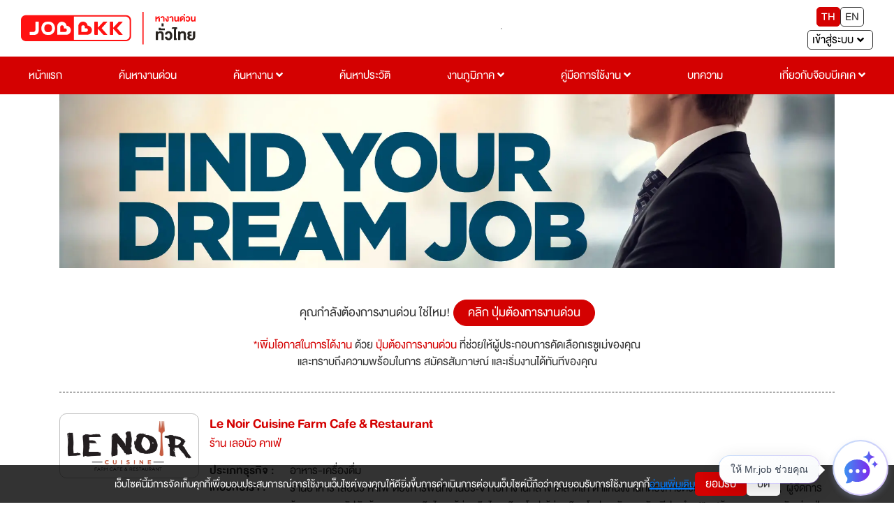

--- FILE ---
content_type: text/html; charset=utf-8
request_url: https://jobbkk.com/jobs/profileurgent/51706
body_size: 23087
content:
    <!DOCTYPE html>
<html lang="th">
<head>
    <meta charset="utf-8">
    <!-- <meta http-equiv="content-language" content="th" /> -->
    <meta http-equiv="X-UA-Compatible" content="IE=edge,chrome=1"/>
    <meta name="viewport" content="width=device-width, initial-scale=1">

    
    <meta name="csrf-token" content="9b164504cd3aa5b4de6e248c8b66ffdd09170c55f02ad6dabeb75d8c26a52a62">

    
<meta name="author" content="เว็บไซต์หางานยอดนิยมอันดับ 1 JOBBKK.COM" />
<meta name="robots" content="index, follow" />
<meta name="revisit-after" content="1 days" />
<title>หางาน สมัครงานจาก Le Noir Cuisine Farm Cafe & Restaurant  (ร้าน เลอนัว คาเฟ่) อัปเดตใหม่ทุกวัน | Jobbkk</title>
    <meta name="keywords" content="งาน,หางาน,สมัครงาน,Le Noir Cuisine Farm Cafe & Restaurant ,ร้าน เลอนัว คาเฟ่" />
<meta name="description" content="หางาน สมัครงาน Le Noir Cuisine Farm Cafe & Restaurant  (ร้าน เลอนัว คาเฟ่) ร้านอาหาร เลอนัว ค่าเฟ่ ต้องการพนักงานประจำ ไปทำงานที่สาขาตลาดไท ตำแหน่งงานที่ต้องการด่วน แคชเชียร์, บาริสต้า,  ผู้จัดการร้านอาหาร , กัปตันร้านอาหาร , กุ๊กไทย,ผู้ช่วยกุ๊กไทย,กุ๊กยุโรป,ผู้ช่วยก๊กยุโรป, พนักงานบัญชีประจำoffice&#039;ร้านอาหาร เลอนัว ค่าเฟ่ ต้องการพนักงานประจำทำงานที่สาขาตลาดไท
" />
<link rel="canonical" href="https://jobbkk.com/jobs/profileurgent/51706" />
<link rel="profile" href="https://gmpg.org/xfn/11" />
<link rel="author" href="https://plus.google.com/+Jobbkkdotcom" />
<link rel="publisher" href="https://plus.google.com/+Jobbkkdotcom" />
<link rel="shortcut icon" href="https://jobbkk.com/assets/template/jobbkk/theme03/images/favicon/favicon.ico?v=1769078046" type="image/x-icon" />
<meta property="og:type" content="website" />
<meta property="og:title" content="หางาน สมัครงานจาก Le Noir Cuisine Farm Cafe & Restaurant  (ร้าน เลอนัว คาเฟ่) อัปเดตใหม่ทุกวัน | Jobbkk" />
<meta property="og:description" content="งาน,หางาน,สมัครงาน,Le Noir Cuisine Farm Cafe & Restaurant ,ร้าน เลอนัว คาเฟ่" />
<meta property="og:url" content="https://jobbkk.com/jobs/profileurgent/51706" />
<meta property="og:site_name" content="JOBBKK.COM" />
<meta property="og:locale" content="th_TH" />
<meta property="og:image"  content="https://jobbkk.com/og_image.png" />
<meta property="og:image:secure_url"  content="https://jobbkk.com/og_image.png" />
<meta property="fb:app_id" content="1726869034523603" />
<meta property="fb:admins" content="100007838533711"/>
<meta property="fb:pages" content="138460342856363" />
    
<!-- optionally increase loading priority -->
<link rel="stylesheet" type="text/css" href="https://jobbkk.com/assets/template/jobbkk/theme03/css/bootstrap-reboot.min.css">
<link rel="stylesheet" type="text/css" href="https://jobbkk.com/assets/template/jobbkk/theme03/css/bootstrap.min.css">
<link rel="stylesheet" type="text/css" href="https://jobbkk.com/assets/template/jobbkk/theme03/css/sweetalert2.min.css">
<link rel="stylesheet" type="text/css" href="https://jobbkk.com/assets/template/jobbkk/theme03/css/topbar.css?ver=1769078046">
<link rel="stylesheet" type="text/css" href="https://jobbkk.com/assets/template/jobbkk/theme03/css/footer.css?ver=1769078046">
<link rel="stylesheet" type="text/css" href="https://jobbkk.com/assets/template/jobbkk/theme03/css/topbarJobSeeker.css">
<link rel="stylesheet" type="text/css" href="https://jobbkk.com/assets/template/jobbkk/theme03/css/topbarBusiness.css?ver=1769078046">
<link rel="stylesheet" type="text/css" href="https://jobbkk.com/assets/template/jobbkk/theme03/css/main.css?ver=1769078046">
<link rel="stylesheet" type="text/css" href="https://jobbkk.com/assets/template/jobbkk/theme03/css/all.min.css">
<link rel="stylesheet" type="text/css" href="https://jobbkk.com/assets/template/jobbkk/theme03/css/animations.css">
<link rel="stylesheet" type="text/css" href="https://jobbkk.com/assets/template/jobbkk/theme03/css/animate.min.css">
<link rel="stylesheet" type="text/css" href="https://jobbkk.com/assets/template/jobbkk/theme03/css/policy_new.css">
<link rel="stylesheet" type="text/css" href="https://jobbkk.com/assets/template/jobbkk/theme03/css/searchWork.css">
<link rel="stylesheet" type="text/css" href="https://jobbkk.com/assets/template/jobbkk/theme03/css/e_book.css">
<link rel="stylesheet" type="text/css" href="https://jobbkk.com/assets/template/jobbkk/theme03/css/ewe_promote.css">

<style>
    body *:is(h1, h2, h3, h4, h5, h6) {
        font-weight: 500 !important;
    }
    .flexNav a.theFirst {
        display: block !important;
    }
</style>

<script type="text/javascript" src="https://jobbkk.com/assets/template/jobbkk/theme03/js/jquery-3.5.1.min.js"></script>
    <!-- Tiktok Pixel Code -->
    <!-- <script>
    !function (w, d, t) {
      w.TiktokAnalyticsObject=t;var ttq=w[t]=w[t]||[];ttq.methods=["page","track","identify","instances","debug","on","off","once","ready","alias","group","enableCookie","disableCookie"],ttq.setAndDefer=function(t,e){t[e]=function(){t.push([e].concat(Array.prototype.slice.call(arguments,0)))}};for(var i=0;i<ttq.methods.length;i++)ttq.setAndDefer(ttq,ttq.methods[i]);ttq.instance=function(t){for(var e=ttq._i[t]||[],n=0;n<ttq.methods.length;n++)ttq.setAndDefer(e,ttq.methods[n]);return e},ttq.load=function(e,n){var i="https://analytics.tiktok.com/i18n/pixel/events.js";ttq._i=ttq._i||{},ttq._i[e]=[],ttq._i[e]._u=i,ttq._t=ttq._t||{},ttq._t[e]=+new Date,ttq._o=ttq._o||{},ttq._o[e]=n||{};var o=document.createElement("script");o.type="text/javascript",o.async=!0,o.src=i+"?sdkid="+e+"&lib="+t;var a=document.getElementsByTagName("script")[0];a.parentNode.insertBefore(o,a)};
    
      ttq.load('CMBTAABC77UFIL1R1P8G');
      ttq.page();
    }(window, document, 'ttq');
    </script> -->
    <!-- END Tiktok Pixel Code -->    
<!-- google analytic -->
        <script async src="https://www.jobbkk.com/assets/global/js/analytic.inc.js?ver=0"></script>
    <!-- End google analytic -->
    
    <!-- Global site tag (gtag.js) - Google Analytics -->
    <script async src="https://www.googletagmanager.com/gtag/js?id=UA-33975780-1"></script>
    <script>
        window.dataLayer = window.dataLayer || [];
        function gtag(){dataLayer.push(arguments);}
        gtag('js', new Date());

        gtag('config', 'UA-33975780-1');
    </script>
    
    <script async src="https://www.googletagmanager.com/gtag/js?id=G-G7YJMQ0ZG4"></script>
    <script>
    window.dataLayer = window.dataLayer || [];
    function gtag(){dataLayer.push(arguments);}
    gtag('js', new Date());

    gtag('config', 'G-G7YJMQ0ZG4');
    </script>

    <!-- Google Tag Manager -->
    <script>(function(w,d,s,l,i){w[l]=w[l]||[];w[l].push({'gtm.start':
    new Date().getTime(),event:'gtm.js'});var f=d.getElementsByTagName(s)[0],
    j=d.createElement(s),dl=l!='dataLayer'?'&l='+l:'';j.async=true;
    j.src='https://www.googletagmanager.com/gtm.js?id='+i+dl;f.parentNode.insertBefore(j,f);
    })(window,document,'script','dataLayer','GTM-P5PZQH');</script>
    <!-- End Google Tag Manager -->

    <script type="text/javascript"> 
        (function(c,l,a,r,i,t,y){ 
            c[a]=c[a]||function(){(c[a].q=c[a].q||[]).push(arguments)}; 
            t=l.createElement(r);t.async=1;t.src="https://www.clarity.ms/tag/"+i; 
            y=l.getElementsByTagName(r)[0];y.parentNode.insertBefore(t,y); 
        })(window, document, "clarity", "script", "c4d363apya"); 
    </script>
    
    <!-- Start of  Zendesk Widget script -->
    <script>
    // สร้างตัวแปร global ที่จะใช้ใน chat-widget-js.js
    var chat_name = "";
    var chat_email = "";
    var chat_user_id = "";
    var chat_user_type = "";
    
    // กำหนด URL ของ JS ตาม hostname ในฝั่ง JavaScript
    var hostname = window.location.hostname;
    var js_url = '';
    if (hostname === 'www.jobbkk.com' || hostname === 'jobbkk.com') {
        js_url = 'https://apichat.jobbkk.com/static/js/chat-widget.js?ver=9.2';
    } else if (hostname === 'developers.jobbkk.com') {
        js_url = 'https://apichatdev.jobbkk.com/static/js/chat-widget.js?ver=9.2';
    }
    // โหลดไฟล์ JS ตามที่กำหนด
    var script = document.createElement('script');
    script.src = js_url;
    document.head.appendChild(script);
</script>            <!-- <script id="ze-snippet" async src="https://static.zdassets.com/ekr/snippet.js?key=5d8ef137-7f11-4712-9411-132599d475ca"></script> -->
                <!-- End of  Zendesk Widget script -->

    <!-- HTML5 shim and Respond.js for IE8 support of HTML5 elements and media queries -->
    <!-- WARNING: Respond.js doesn't work if you view the page via file:// -->
    <!--[if lt IE 9]>
    <script src="https://oss.maxcdn.com/html5shiv/3.7.3/html5shiv.min.js"></script>
    <script src="https://oss.maxcdn.com/respond/1.4.2/respond.min.js"></script>
    <![endif]-->

    <!-- css page -->
    <!-- <link rel="stylesheet" href="https://jobbkk.com/assets/template/jobbkk/theme03/assets/css/bootstrap.min.css">
<link rel="stylesheet" href="https://jobbkk.com/assets/template/jobbkk/theme03/assets/css/all.min.css">
<link rel="stylesheet" href="https://jobbkk.com/assets/template/jobbkk/theme03/assets/css/animations.css">
<link rel="stylesheet" href="https://jobbkk.com/assets/template/jobbkk/theme03/assets/css/animate.min.css">
<link rel="stylesheet" href="https://jobbkk.com/assets/template/jobbkk/theme03/assets/css/main.css">
<link rel="stylesheet" href="https://jobbkk.com/assets/template/jobbkk/theme03/assets/css/topbar.css">
<link rel="stylesheet" href="https://jobbkk.com/assets/template/jobbkk/theme03/assets/css/footer.css">
<link rel="stylesheet" href="https://jobbkk.com/assets/template/jobbkk/theme03/assets/css/topbarJobSeeker.css">
<link rel="stylesheet" href="https://jobbkk.com/assets/template/jobbkk/theme03/assets/css/topbarBusiness.css"> -->
<link rel="stylesheet" type="text/css" href="https://jobbkk.com/assets/template/jobbkk/theme03/css/premiumCompanyProfile.css"> 

<link rel="stylesheet" type="text/css" href="https://jobbkk.com/assets/template/jobbkk/theme03/css/modal.css">
<link rel="stylesheet" type="text/css" href="https://jobbkk.com/assets/template/jobbkk/theme03/css/button.css">

<!-- สำหรับ designer  programmer ไม่ต้องใช้ ไฟล์นี้ -->
<!-- <link rel="stylesheet" href="https://jobbkk.com/assets/template/jobbkk/theme03/assets/css/aboutLogin/userNoLogin.css"> 
<link rel="stylesheet" href="https://jobbkk.com/assets/template/jobbkk/theme03/assets/css/aboutLogin/businessLogin.css"> 
<link rel="stylesheet" href="https://jobbkk.com/assets/template/jobbkk/theme03/assets/css/aboutLogin/noShowEnterSystem.css"> -->

<style>
    .flexAce .hidden {
        display: -webkit-box;
        overflow: hidden;
        -webkit-line-clamp: 3;
        -webkit-box-orient: vertical;
        transition: all 0.5s ease-in-out;
    }

    .flexAce .show {
        display: block;
        overflow: inherit;
        -webkit-line-clamp: inherit;
        -webkit-box-orient: inherit;
    }

    .readMoreAbout {
        border: none;
        background: transparent;
        text-decoration: underline;
        font-size: clamp(2rem, 2.5vw, 2.2rem);
    }
    .handicapped{ margin-left: 5px;}
    .handicapped img{ max-width: 15px;}
    .readLess {
        border: none;
        background: transparent;
        text-decoration: underline;
        font-size: clamp(2rem, 2.5vw, 2.2rem);
    }
    .background-profile-company{
        background: linear-gradient(to bottom, #E6E6E6, #F2F2F2);
        padding:10px;
        display: flex;
        justify-content: center;
        align-items: center;
        width: 178px;
        height: 178px;
    }
    .text-company{
        color: #333333;
        font-weight: bold;
        font-size: 24px;
        text-align: center;
        flex: 1;
        display: -webkit-box;
        -webkit-line-clamp: 4;
        -webkit-box-orient: vertical;
        overflow: hidden;
        text-overflow: ellipsis;
        word-break: break-word;
    }
    @media(max-width: 321px) {
        .background-profile-company{
            width: 268px;
            height: 268px;
        }
    }

    .ellipsis-option {
        text-overflow: ellipsis;
        white-space: nowrap;
        overflow: hidden;
        width: 100%;
        display: inline-block;
    }

</style>    <!-- end css page -->

    <!-- <script type="text/javascript" src="https://jobbkk.com/assets/template/jobbkk/theme03/js/jquery-1.11.0.min.js"></script>
    <script type="text/javascript" src="https://jobbkk.com/assets/template/jobbkk/theme03/js/bootstrap.min.js"></script> -->
    <!-- FB Audience for JOBBKK 20140731-->
    <!-- <script>
        !function(f,b,e,v,n,t,s){if(f.fbq)return;n=f.fbq=function(){n.callMethod?
            n.callMethod.apply(n,arguments):n.queue.push(arguments)};if(!f._fbq)f._fbq=n;
            n.push=n;n.loaded=!0;n.version='2.0';n.queue=[];t=b.createElement(e);t.type="edgemesh/beforeInteractive";t.async=!0;
            t.src=v;s=b.getElementsByTagName(e)[0];s.parentNode.insertBefore(t,s)}(window,
            document,'script','//connect.facebook.net/en_US/fbevents.js');

        fbq('init', '995962860477499');
        fbq('track', "PageView");
        fbq('track', 'ViewContent');
        fbq('track', 'Search');
    </script>
    <noscript><img height="1" width="1" style="display:none" src="https://www.facebook.com/tr?id=995962860477499&ev=PageView&noscript=1" /></noscript> -->

    <script type="text/javascript">
        /* <![CDATA[ */
        var google_conversion_id = 1000931039;
        var google_custom_params = window.google_tag_params;
        var google_remarketing_only = true;
        /* ]]> */
    </script>
    <script type="text/javascript" async src="//www.googleadservices.com/pagead/conversion.js">
    </script>
    <noscript>
        <div style="display:inline;">
            <img height="1" width="1" style="border-style:none;" alt="" src="//googleads.g.doubleclick.net/pagead/viewthroughconversion/1000931039/?guid=ON&amp;script=0"/>
        </div>
    </noscript>
    <!-- End FB Audience for JOBBKK -->
    <!-- HTML5 shim and Respond.js for IE8 support of HTML5 elements and media queries -->
    <!-- WARNING: Respond.js doesn't work if you view the page via file:// -->
    <!--[if lt IE 9]>
    <script src="https://jobbkk.com/assets/libraries/html5shiv/3.7.2/html5shiv.min.js"></script>
    <script src="https://jobbkk.com/assets/libraries/respond/1.4.2/respond.min.js" ></script>
    <![endif]-->
    <!-- <script type="text/javascript"> //<![CDATA[
    var tlJsHost = ((window.location.protocol == "https:") ? "https://secure.comodo.com/" : "http://www.trustlogo.com/");
    document.write(unescape("%3Cscript src='" + tlJsHost + "trustlogo/javascript/trustlogo.js' type='text/javascript'%3E%3C/script%3E"));
    //]]>
    </script> -->
    <!-- Facebook Pixel Code -->
    <!-- <script>
        !function(f,b,e,v,n,t,s)
            {if(f.fbq)return;n=f.fbq=function(){n.callMethod?
            n.callMethod.apply(n,arguments):n.queue.push(arguments)};
            if(!f._fbq)f._fbq=n;n.push=n;n.loaded=!0;n.version='2.0';
            n.queue=[];t=b.createElement(e);t.type="edgemesh/beforeInteractive";t.async=!0;
            t.src=v;s=b.getElementsByTagName(e)[0];
            s.parentNode.insertBefore(t,s)}(window,document,'script','https://connect.facebook.net/en_US/fbevents.js');
            fbq('init', '214898340357859'); 
            fbq('track', 'PageView');
    </script>
    <noscript>
            <img height="1" width="1" src="https://www.facebook.com/tr?id=214898340357859&ev=PageView&noscript=1"/>
    </noscript> -->
    <!-- End Facebook Pixel Code -->

    <!-- LINE Tag Base Code -->
    <!-- Do Not Modify -->
    <!-- <script>
        (function(g,d,o){
        g._ltq=g._ltq||[];g._lt=g._lt||function(){g._ltq.push(arguments)};
        var h=location.protocol==='https:'?'https://d.line-scdn.net':'http://d.line-cdn.net';
        var s=d.createElement('script');s.async=1;
        s.src=o||h+'/n/line_tag/public/release/v1/lt.js';
        var t=d.getElementsByTagName('script')[0];t.parentNode.insertBefore(s,t);
            })(window, document);
        _lt('init', {
        customerType: 'account',
        tagId: '9dbb6f4f-70a0-4942-924b-72b2e4886b9d'
        });
        _lt('send', 'pv', ['9dbb6f4f-70a0-4942-924b-72b2e4886b9d']);
    </script>
    <noscript>
        <img height="1" width="1" style="display:none"
            src="https://tr.line.me/tag.gif?c_t=lap&t_id=9dbb6f4f-70a0-4942-924b-72b2e4886b9d&e=pv&noscript=1" />
    </noscript> -->
    <!-- End LINE Tag Base Code -->
    <!-- <script>
        _lt('send', 'cv', {
        type: 'Conversion'
        },['9dbb6f4f-70a0-4942-924b-72b2e4886b9d']);
    </script> -->

    <!-- start Mixpanel -->
    <script type="text/javascript">
        (function(e,a){if(!a.__SV){var b=window;try{var c,l,i,j=b.location,g=j.hash;c=function(a,b){return(l=a.match(RegExp(b+"=([^&]*)")))?l[1]:null};g&&c(g,"state")&&(i=JSON.parse(decodeURIComponent(c(g,"state"))),"mpeditor"===i.action&&(b.sessionStorage.setItem("_mpcehash",g),history.replaceState(i.desiredHash||"",e.title,j.pathname+j.search)))}catch(m){}var k,h;window.mixpanel=a;a._i=[];a.init=function(b,c,f){function e(b,a){var c=a.split(".");2==c.length&&(b=b[c[0]],a=c[1]);b[a]=function(){b.push([a].concat(Array.prototype.slice.call(arguments,
            0)))}}var d=a;"undefined"!==typeof f?d=a[f]=[]:f="mixpanel";d.people=d.people||[];d.toString=function(b){var a="mixpanel";"mixpanel"!==f&&(a+="."+f);b||(a+=" (stub)");return a};d.people.toString=function(){return d.toString(1)+".people (stub)"};k="disable time_event track track_pageview track_links track_forms register register_once alias unregister identify name_tag set_config reset people.set people.set_once people.unset people.increment people.append people.union people.track_charge people.clear_charges people.delete_user".split(" ");
            for(h=0;h<k.length;h++)e(d,k[h]);a._i.push([b,c,f])};a.__SV=1.2;b=e.createElement("script");b.type="edgemesh/beforeInteractive";b.async=!0;b.src="https://jobbkk.com/assets/global/js/mixpanel-2-latest.min.js";c=e.getElementsByTagName("script")[0];c.parentNode.insertBefore(b,c)}})(document,window.mixpanel||[]);
        mixpanel.init("a527a8a865c0d5266466ac986a46af60");
    </script>
    <!-- end Mixpanel -->
<!--    <div id="truehits_div" style="display:none;"></div>-->
<!--    <script type="text/javascript">-->
<!--        (function() {-->
<!--            var ga1 = document.createElement('script'); ga1.type = 'text/javascript';-->
<!--            ga1.async = true;-->
<!--            ga1.src = "//lvs.truehits.in.th/dataa/i0014705.js";-->
<!--            var s = document.getElementsByTagName('script')[0]; s.parentNode.insertBefore(ga1, s);-->
<!--        })();-->
<!--    </script>-->
    <!-- Google Tag Manager -->
    <script>(function(w,d,s,l,i){w[l]=w[l]||[];w[l].push({'gtm.start':
                new Date().getTime(),event:'gtm.js'});var f=d.getElementsByTagName(s)[0],
            j=d.createElement(s),dl=l!='dataLayer'?'&l='+l:'';j.async=true;j.src=
            'https://www.googletagmanager.com/gtm.js?id='+i+dl;f.parentNode.insertBefore(j,f);
        })(window,document,'script','dataLayer','GTM-P5PZQH');</script>
    <!-- End Google Tag Manager -->

</head>
<body>

<!-- tag body -->
<!-- Google Tag Manager (noscript) -->
<noscript><iframe src="https://www.googletagmanager.com/ns.html?id=GTM-P5PZQH"
height="0" width="0" style="display:none;visibility:hidden"></iframe></noscript>
<!-- End Google Tag Manager (noscript) -->

    <!-- <script type="text/javascript" src="http://hits.truehits.in.th/clickmap/clickmap.js"></script>
    <script type="text/javascript">
    clickMapSite = 'i0014705';
    </script> -->

    <!-- Meta Facebook Pixel Code -->
    <!-- <script>
        !function(f,b,e,v,n,t,s)
        {if(f.fbq)return;n=f.fbq=function(){n.callMethod?
        n.callMethod.apply(n,arguments):n.queue.push(arguments)};
        if(!f._fbq)f._fbq=n;n.push=n;n.loaded=!0;n.version='2.0';
        n.queue=[];t=b.createElement(e);t.async=!0;
        t.src=v;s=b.getElementsByTagName(e)[0];
        s.parentNode.insertBefore(t,s)}(window, document,'script',
        'https://connect.facebook.net/en_US/fbevents.js');
        fbq('init', '770574854910850');
        fbq('track', 'PageView');
    </script>
    <noscript><img height="1" width="1" style="display:none"
        src="https://www.facebook.com/tr?id=770574854910850&ev=PageView&noscript=1" />
    </noscript> -->
    <!-- End Facebook Meta Pixel Code -->

<div class="jobbkk-news-sp">
    <!-- Revive Adserver Javascript Tag - Generated with Revive Adserver v4.1.3 -->
    <script type='text/javascript'><!--//<![CDATA[
        document.MAX_ct0 = unescape('INSERT_ENCODED_CLICKURL_HERE');

        var m3_u = (location.protocol=='https:'?'https://c2b.jobbkk.com/www/delivery/ajs.php':'http://c2b.jobbkk.com/www/delivery/ajs.php');
        var m3_r = Math.floor(Math.random()*99999999999);
        if (!document.MAX_used) document.MAX_used = ',';
        document.write ("<scr"+"ipt type='text/javascript' src='"+m3_u);
        document.write ("?zoneid=69&amp;block=1");
        document.write ('&amp;cb=' + m3_r);
        if (document.MAX_used != ',') document.write ("&amp;exclude=" + document.MAX_used);
        document.write (document.charset ? '&amp;charset='+document.charset : (document.characterSet ? '&amp;charset='+document.characterSet : ''));
        document.write ("&amp;loc=" + escape(window.location));
        if (document.referrer) document.write ("&amp;referer=" + escape(document.referrer));
        if (document.context) document.write ("&context=" + escape(document.context));
        if ((typeof(document.MAX_ct0) != 'undefined') && (document.MAX_ct0.substring(0,4) == 'http')) {
            document.write ("&amp;ct0=" + escape(document.MAX_ct0));
        }
        if (document.mmm_fo) document.write ("&amp;mmm_fo=1");
        document.write ("'><\/scr"+"ipt>");
        //]]>--></script><noscript><a href='http://c2b.jobbkk.com/www/delivery/ck.php?n=a90f8dfd&amp;cb=INSERT_RANDOM_NUMBER_HERE' target='_blank'><img src='http://c2b.jobbkk.com/www/delivery/avw.php?zoneid=69&amp;cb=INSERT_RANDOM_NUMBER_HERE&amp;n=a90f8dfd&amp;ct0=INSERT_ENCODED_CLICKURL_HERE' border='0' alt='' /></a></noscript>

</div>
<!-- head -->
<article class="bgTopbar calC py-3 px-5 hidden-print">
    <section class="flexTop">
        <div class="fixBg"></div>
        <!-- ปุ่มแฮมเบอเกอ -->
        <button type="button" class="btn slide-menu-control " data-target="test-menu-left" data-action="toggle">
            <i class="fas fa-bars"></i>
        </button>
        <!-- end ปุ่มแฮมเบอเกอ -->

        <!-- logo jobbkk -->
        <figure class="mr-2 logo">
            <a href="https://jobbkk.com/home"><img src="https://jobbkk.com/assets/template/jobbkk/theme03/images/logo-jobbkk.svg?v=1769078046" alt="logo" style="width:100%;"></a>
        </figure>
        <!-- end logo jobbkk -->

        <!-- banner topPage PC -->
        <figure class="borderStyle banner mr-2">
            
<!-- Revive Adserver Javascript Tag - Generated with Revive Adserver v5.0.5 -->
<script type='text/javascript'><!--//<![CDATA[
   var m3_u = (location.protocol=='https:'?'https://c2b.jobbkk.com/www/delivery/ajs.php':'http://c2b.jobbkk.com/www/delivery/ajs.php');
   var m3_r = Math.floor(Math.random()*99999999999);
   if (!document.MAX_used) document.MAX_used = ',';
   document.write ("<scr"+"ipt type='text/javascript' src='"+m3_u);
   document.write ("?zoneid=139");
   document.write ('&amp;cb=' + m3_r);
   if (document.MAX_used != ',') document.write ("&amp;exclude=" + document.MAX_used);
   document.write (document.charset ? '&amp;charset='+document.charset : (document.characterSet ? '&amp;charset='+document.characterSet : ''));
   document.write ("&amp;loc=" + escape(window.location));
   if (document.referrer) document.write ("&amp;referer=" + escape(document.referrer));
   if (document.context) document.write ("&context=" + escape(document.context));
   if (document.mmm_fo) document.write ("&amp;mmm_fo=1");
   document.write ("'><\/scr"+"ipt>");
//]]>--></script><noscript><a href='http://c2b.jobbkk.com/www/delivery/ck.php?n=a897fda4&amp;cb=INSERT_RANDOM_NUMBER_HERE' target='_blank'><img src='http://c2b.jobbkk.com/www/delivery/avw.php?zoneid=139&amp;cb=INSERT_RANDOM_NUMBER_HERE&amp;n=a897fda4' border='0' alt='' /></a></noscript>
        </figure>
        <!-- end banner topPage PC -->

        <!-- ภาษา -->
        <section class="flexLangEnter ">
            <div class="flexLang mb-2">
                <button type="button" class="active" onclick="window.location.href='https://jobbkk.com/global/language/change_lang/th/https%3A%2F%2Fjobbkk.com%2Fjobs%2Fprofileurgent%2F51706';">TH</button>
                <button type="button" class="" onclick="window.location.href='https://jobbkk.com/global/language/change_lang/en/https%3A%2F%2Fjobbkk.com%2Fjobs%2Fprofileurgent%2F51706';">EN</button>
            </div>
            <!-- end ภาษา -->

            <!-- เข้าสู่ระบบ -->
            <!-- เข้าสู่ระบบ -->
<div class="dropdown enterSystem">
    <input type="hidden" id="url" value="jobs/profileurgent/51706">
    <button class="dropdown-toggle dropdownToggle clWhite fontText" type="button"
        id="dropdownMenuButton" data-toggle="dropdown" aria-haspopup="true" aria-expanded="false">
        <span class="mr-2">เข้าสู่ระบบ</span> <i class="fas fa-angle-down"></i>
    </button>

    <div class="dropdown-menu dropdownMenu dropdown-menu-right" aria-labelledby="dropdownMenuButton" style="min-width: 15rem">
        <a class="dropdown-item dropdownItem" href="https://jobbkk.com/login/resume_login">ผู้สมัครงาน</a>
        <a class="dropdown-item dropdownItem" href="https://jobbkk.com/login/employer_login">ผู้ประกอบการ</a>
        <a class="dropdown-item dropdownItem" href="https://jobbkk.com/login/register">สมัครสมาชิก</a>
    </div>
</div>
<!-- end เข้าสู่ระบบ -->            <!-- end เข้าสู่ระบบ -->

        </section>
    </section>
</article>
<!-- end head -->


    <!-- pc -->
    <section class="flexNav calC">
        <div><a href="https://jobbkk.com/home" class="theFirst">หน้าแรก</a></div>
        <div><a href="https://jobbkk.com/jobs/urgent" class="theFirst">ค้นหางานด่วน</a></div>
        <div class="dropdown dropdownHover dropdownCl">
            <a href="https://jobbkk.com/jobs/lists" class="dropdownHead theFirst" aria-haspopup="true" aria-expanded="false">ค้นหางาน <i class="fas fa-angle-down"></i></a>

            <div class="dropdown-menu dropdownHeadDown">
                <a class="dropdown-item dropdownItem" href="https://jobbkk.com/jobs/lists/1/หางาน,ทั้งหมด,กรุงเทพมหานคร,ทั้งหมด.html?province_id=246&keyword_type=1">งานกรุงเทพปริมณฑล</a>
                <a class="dropdown-item dropdownItem" href="https://jobbkk.com/jobs/lists_industrial">งานนิคมอุตสาหกรรม</a>
                <a class="dropdown-item dropdownItem" href="https://jobbkk.com/jobs/hotel">งานโรงแรม</a>
                <a class="dropdown-item dropdownItem" href="https://jobbkk.com/jobs/lists/1/หางาน,ทั้งหมด,ทุกจังหวัด,ทั้งหมด.html?job_type=232&keyword_type=3">งานนักศึกษาฝึกงาน</a>
                <a class="dropdown-item dropdownItem" href="https://jobbkk.com/jobs/lists/1/หางาน,ทั้งหมด,ทุกจังหวัด,ทั้งหมด.html?job_type=7251&keyword_type=3">งานสหกิจศึกษา</a>
                <a class="dropdown-item dropdownItem" href="https://jobbkk.com/jobs/lists/1/หางาน,ทั้งหมด,ทุกจังหวัด,ทั้งหมด.html?other[]=4&keyword_type=1">งานสำหรับคนพิการ</a>
                <a class="dropdown-item dropdownItem" href="https://jobbkk.com/jobs/intern">Intern Connext</a>
                <a class="dropdown-item dropdownItem" href="https://jobbkk.com/findwork">findwork</a>
                <a class="dropdown-item dropdownItem" href="https://jobbkk.com/ewe">EWE Platform</a>
            </div>
        </div>
        <div><a href="https://jobbkk.com/resumes/lists" class="theFirst">ค้นหาประวัติ</a></div>
        <div class="dropdown dropdownHover dropdownCl">
            <a href="https://jobbkk.com/regional" class="dropdownHead theFirst" aria-haspopup="true" aria-expanded="false">งานภูมิภาค <i class="fas fa-angle-down"></i></a>

            <div class="dropdown-menu dropdownHeadDown">
                <a class="dropdown-item dropdownItem" href="https://jobbkk.com/regional/jobregion/central">งานภาคกลาง</a>
                <a class="dropdown-item dropdownItem" href="https://jobbkk.com/regional/jobregion/eastern">งานภาคตะวันออก</a>
                <a class="dropdown-item dropdownItem" href="https://jobbkk.com/regional/jobregion/northern">งานภาคเหนือ</a>
                <a class="dropdown-item dropdownItem" href="https://jobbkk.com/regional/jobregion/northeastern">งานภาคอีสาน</a>
                <a class="dropdown-item dropdownItem" href="https://jobbkk.com/regional/jobregion/southern">งานภาคใต้</a>
                <a class="dropdown-item dropdownItem" href="https://jobbkk.com/regional/jobregion/western">งานภาคตะวันตก</a>
            </div>
        </div>
        <!-- <div><a href="https://newjobber.jobbkk.com" class="theFirst">งานสหกิจ/พาร์ทไทม์</a></div> -->
        <div class="dropdown dropdownHover dropdownCl">
            <!-- <div class="badges">
                <p>NEW</p>
            </div> -->
            <a href="https://jobbkk.com/help/applicant" class="dropdownHead theFirst" aria-haspopup="true" aria-expanded="false">คู่มือการใช้งาน <i class="fas fa-angle-down"></i>
            </a>
            <div class="dropdown-menu dropdownHeadDown">
                <a class="dropdown-item dropdownItem" href="https://jobbkk.com/help/company">ผู้ประกอบการ</a>
                <a class="dropdown-item dropdownItem" href="https://jobbkk.com/help/applicant">ผู้สมัครงาน</a>
                <!-- <a class="dropdown-item dropdownItem" href="${path}">HR Buddy</a>
                <a class="dropdown-item dropdownItem" href="${path}">คู่มือการใช้งาน</a> -->
            </div>
        </div>
        <div class="dropdown dropdownHover dropdownCl">
            <a href="https://jobbkk.com/variety/lists/jobtips" class="dropdownHead theFirst" aria-haspopup="true" aria-expanded="false">บทความ </a>

            <!-- <div class="dropdown-menu dropdownHeadDown">
                <a class="dropdown-item dropdownItem" href="https://jobbkk.com/variety/lists/jobtips">คลังความรู้</a>
                <a class="dropdown-item dropdownItem" href="https://jobbkk.com/variety/lists/news">ข่าวน่าสนใจ</a>
                <a class="dropdown-item dropdownItem" href="https://jobbkk.com/variety/lists/activity">กิจกรรม JOBBKK</a>
                <a class="dropdown-item dropdownItem" href="https://jobbkk.com/variety/lists/upskill">กิจกรรม Up Skill</a>
                <a class="dropdown-item dropdownItem" href="https://jobbkk.com/variety/lists/inspired">บุคคลแรงบัลดาลใจ</a>
                <a class="dropdown-item dropdownItem" href="https://jobbkk.com/variety/lists/hrsociety">HR Society</a>
                <a class="dropdown-item dropdownItem" href="https://jobbkk.com/variety/lists/clips">VDO</a> -->
                <!-- <div class="dropdown dropright dropdownCl">
                    <a class="dropdownHead dropdown-item" href="#" data-toggle="dropdown" aria-haspopup="true" aria-expanded="false">วาไรตี้ <i class="fas fa-chevron-right iconAB"></i></a>

                    <div class="dropdown-menu dropdownHeadDown">
                        <a class="dropdown-item dropdownItem" href="https://jobbkk.com/variety/lists/news">ข่าวน่าสนใจ</a>
                        <a class="dropdown-item dropdownItem" href="https://jobbkk.com/variety/lists/activity">กิจกรรม JOBBKK</a>
                        <a class="dropdown-item dropdownItem" href="https://jobbkk.com/variety/lists/jobtips">คลังความรู้</a>
                        <a class="dropdown-item dropdownItem" href="https://jobbkk.com/variety/lists/style_worker">Lifestyle</a>
                        <a class="dropdown-item dropdownItem" href="https://jobbkk.com/variety/lists/jobchuanjia">จ๊อบ ชวนเจี๊ยะ</a>
                        <a class="dropdown-item dropdownItem" href="https://jobbkk.com/variety/lists/clips">VDO</a>
                    </div>
                </div>
                <div class="dropdown dropright dropdownCl">
                    <a class="dropdownHead dropdown-item" href="#" data-toggle="dropdown" aria-haspopup="true" aria-expanded="false">E-Book <i class="fas fa-chevron-right iconAB"></i></a>

                    <div class="dropdown-menu dropdownHeadDown">
                        <a class="dropdown-item dropdownItem" href="https://jobbkk.com/variety/e_book">HR Future</a>
                    </div>
                </div> -->
            <!-- </div> -->
        </div>
        <div class="dropdown dropdownHover dropdownCl">
            <a href="#" class="dropdownHead theFirst" data-toggle="dropdown" aria-haspopup="true" aria-expanded="false">เกี่ยวกับจ๊อบบีเคเค <i class="fas fa-angle-down"></i></a>

            <div class="dropdown-menu dropdownHeadDown">
                <!-- <a class="dropdown-item dropdownItem" href="https://newjobber.jobbkk.com/">งานสหกิจ/พาร์ทไทม์</a> -->
                <a class="dropdown-item dropdownItem" href="https://jobbkk.com/variety/news">ข่าวและกิจกรรม</a>
                <a class="dropdown-item dropdownItem" href="https://jobbkk.com/contactus">ติดต่อเรา</a>
                <!-- <a class="dropdown-item dropdownItem" href="https://jobbkk.com/jobbkk/microsite/jobs/lists">ร่วมงานกับเรา</a> -->
                <a class="dropdown-item dropdownItem" href="https://jobbkk.com/help/applicant">Help Center</a>
                <a class="dropdown-item dropdownItem" href="https://jobbkk.com/orders/shopping/package_urgent">อัตราค่าโฆษณา</a>
                <a class="dropdown-item dropdownItem" href="https://jobbkk.com/employer/payment">วิธีการชำระเงิน</a>
            </div>
        </div>
    </section>

        <!-- end pc -->

    <!-- Model Popup -->
<!-- END Model Popup -->
<!-- Model Link Footer -->
<!-- modal link line -->
<section>
    <div class="modal fade modal-position-line" id="modal-link-line" tabindex="-1" role="dialog" aria-labelledby="modalLinkfooter">

        <div class="modal-dialog" role="document" style="display: flex;
        justify-content: center;
        align-items: center;
        ">
            <div class="modal-content modal-background-line">
                <div class="modal-header custom-modal-header-line" style="padding: 0 !important; border-bottom: none !important; background: none !important;">
                    <button type="button" class="close button-close-line" data-dismiss="modal" aria-label="Close">
                        <span aria-hidden="true">&times;</span>
                    </button>
                    <div class="custom-header-box-line" style="background-color: #39CD00"></div>
                    <div class="custom-header-box-line"></div>
                    <div class="custom-header-box-line"></div>
                </div>
                <div class="modal-body body-line">
                    <div class="box1-line">
                        <img class="boximageline" src="https://jobbkk.com/assets/template/jobbkk/theme03/images/social-line.png" alt="image-line">
                        <p>เลือกช่องทางติดต่อ</p>
                    </div>
                    <div class="box1-line">
                        <a style="text-decoration: none;" href="https://page.line.me/jobbkk.com">
                            <div class="rounded-box-black">
                                <div class="content">
                                    <img src="https://jobbkk.com/assets/template/jobbkk/theme03/images/icon-user-line-modal.png" alt="icon-user-line-modal" class="icon-user-line-modal">
                                    <p>ผู้สมัครงาน</p>
                                </div>
                            </div>
                        </a>
                        <a style="text-decoration: none;" href="https://page.line.me/jobbkkvip">
                            <div class="rounded-box-black">
                                <div class="content">
                                    <img src="https://jobbkk.com/assets/template/jobbkk/theme03/images/icon-building-line-modal.png" alt="icon-user-line-modal" class="icon-user-line-modal">
                                    <p>ผู้ประกอบการ</p>
                                </div>
                            </div>
                        </a>
                    </div>

                </div>

            </div>
        </div>

    </div>
</section><!-- END Link Footer -->
        <script type="text/javascript">

        var urlEmployerLogin 		= 'https://jobbkk.com/login/employer/dologin';
        var urlEmployerLoginEmail	= 'https://jobbkk.com/login/employer/dologin_email';
        var urlEmployerDashboard 	= 'https://jobbkk.com/employer/dashboard';
        var msgLoginEmployerPoup6 	= 'เข้าสู่ระบบ';
        var urlResumeVerify 		= 'https://jobbkk.com/login/resume/verify';
        var urlJobseekerDashboard 	= 'https://jobbkk.com/jobseeker';
        var msgLoginResumePoup6 	= 'เข้าสู่ระบบ';
        var urlCheckout 			= 'https://jobbkk.com/orders/shopping/checkout/completed';
        var urlcheckDisplayPopUp_KickUser  = 'https://jobbkk.com/login/employer/checkDisplayPopUp_KickUser';
        var urlclearCookie = 'https://jobbkk.com/login/employer/clearCookie/employer';
        var urlkickUser_v1 = 'https://jobbkk.com/login/employer/kickUser_v1/';
        var sess_username = '';
        var s_id = '6a1go3oo88gplhuaajvh8e83j5';
        var urlPolicy = 'https://jobbkk.com/policy/privacy_policy';
        var urlConfirm = 'https://jobbkk.com/policy/setCookie';
        
    </script>

    <!-- include tabbar policy -->
    <div id="policy"></div>
    
    <script type="text/javascript" src="https://jobbkk.com/assets/template/jobbkk/theme03/js/cookiePolicy.js"></script>
    <!-- <script type="text/javascript" src="https://jobbkk.com/assets/template/jobbkk/theme03/js/verify.js?ver=1"></script> -->

    <!-- set preload Zendesk -->
    <script type="text/javascript">
        window.zESettings = {
            webWidget: {
                chat: {
                    connectOnPageLoad: false
                }
            }
        };
    </script>

            <script type="text/javascript">
            localStorage.removeItem('edm_promote');
            localStorage.removeItem('company_login_id');
        </script>
    

<script>
    function fetchNotificationCount() {
        var com_id = null;
        if (com_id != null) {
            fetch("https://jobbkk.com/api/employer/request_count_noti")
            .then(response => response.json())
            .then(data => {
                var count = data.length > 0 ? data[0].count : 0;

                localStorage.setItem("notification_count", count);

                // console.log("count:", count);
            })
            .catch(error => console.error("Error fetching count:", error));
        }
    }

    fetchNotificationCount();
    setInterval(fetchNotificationCount, 120000);
</script>

    <!-- <div class="fixBg"></div> -->
<section class="container">
    <article class="row">
        <div class="col-12">
            <!-- topbar -->
            <article class="topbar">
                <!-- js/topbarBusiness.js -->
            </article>
            <!-- end topbar -->

            <!-- company profile -->
            <article>
                <!-- js/premiumCarousel.js -->
                <div div id="carouselExampleIndicators" class="carousel slide mb-5" data-ride="carousel">
                    <ol class="carousel-indicators">
                                            </ol>
                    <div class="carousel-inner">
                                                    <div class="carousel-item active">
                                <img src="https://jobbkk.com/assets/template/jobbkk/theme03/images/job-bkk.webp">
                            </div>
                                            </div>
                                    </div>
            </article>
            <!-- end carousel -->

            <section>
                <!-- check Resume Wizard -->
                                <!-- end check -->
                <!-- คุณกำลังต้องการงานด่วน -->
                                                            <div class="searchWorkPremium text-center">
                            <p class="fontSubHead">คุณกำลังต้องการงานด่วน ใช่ไหม!                                <button type="button" class="clRed urgentButton modalUrgent" onclick="getWindowpage_login()">คลิก ปุ่มต้องการงานด่วน</button>
                            </p>

                            <p><span class="textRed">*เพิ่มโอกาสในการได้งาน </span>ด้วย                                <span class="textRed">ปุ่มต้องการงานด่วน</span>
                                ที่ช่วยให้ผู้ประกอบการคัดเลือกเรซูเม่ของคุณ<br>และทราบถึงความพร้อมในการ สมัครสัมภาษณ์ และเริ่มงานได้ทันทีของคุณ                            </p>
                        </div>
                                        <!-- LineDash -->
                    <div class="lineDash"></div>
                    <!-- End LineDash -->
                                <!-- end คุณกำลังต้องการงานด่วน -->

                

                <!-- Company Overview -->
                <!-- <div class="flexOverView mb-5">
                    <h2 class="fontText headOverView">Company Overview</h2>
                    <section class="flexFloat">
                        <div class="flexView text-center">
                            <p class="fontSubHead iconView"><i class="fas fa-building"></i></p>
                            <p class="fontHead textRed">45</p>
                            <p class="fontSubText">Resume Applies</p>
                        </div>
                        <div class="flexView text-center">
                            <p class="fontSubHead iconView"><i class="fas fa-file"></i></p>
                            <p class="fontHead textRed">1273589</p>
                            <p class="fontSubText">Company Views</p>
                        </div>
                    </section>
                </div> -->
                <!-- End Company Overview -->

                <!-- profile -->
                <div class="gridPremiumCompanyProfile">
                    <div class="logoPremiumCompanyProfile">
                                                            <figure>
                                    <img src="https://jobbkk.com/upload/employer/0A/9FA/00C9FA/images/51706.webp?v=1769078046" alt="ร้าน เลอนัว คาเฟ่" title="ร้าน เลอนัว คาเฟ่">
                                </figure>
                                                </div>

                    <div>
                        <!-- ถ้ามีค่า company_id เพื่อเก็บไว้เพื่อเอาค่า value ของ company_id ไปใช้ -->
                        <input type="hidden" id="company_id" value="51706">

                        <!-- ชื่อบริษัท -->
                                                                                    <h1 class="font-text-20 textRed font-DB-HeaventRounded-Bold">Le Noir Cuisine Farm Cafe & Restaurant </h1>
                                <p class="font-text-16 textRed mb-4">ร้าน เลอนัว คาเฟ่</p>
                                                                            <div class="gridBlade">
                            <!-- ประเภทธุรกิจ -->
                            <p class="font-DB-HeaventRounded-Bold">ประเภทธุรกิจ : </p>
                            <p>อาหาร-เครื่องดื่ม</p>
                        </div>
                        <div class="gridBlade">
                            <!-- Our Stoty -->
                                <!-- รายละเอียดบริษัท -->
                                <p class="font-DB-HeaventRounded-Bold">เกี่ยวกับเรา : </p>
                                    <div class="flexAce">
                                        <!-- <p class="fontText hidden"> -->
                                        <p class="fontText show">
                                            <span class="content" style="line-height: 1.182;">ร้านอาหาร เลอนัว ค่าเฟ่ ต้องการพนักงานประจำ ไปทำงานที่สาขาตลาดไท ตำแหน่งงานที่ต้องการด่วน แคชเชียร์, บาริสต้า,  ผู้จัดการร้านอาหาร , กัปตันร้านอาหาร , กุ๊กไทย,ผู้ช่วยกุ๊กไทย,กุ๊กยุโรป,ผู้ช่วยก๊กยุโรป, พนักงานบัญชีประจำoffice'ร้านอาหาร เลอนัว ค่าเฟ่ ต้องการพนักงานประจำทำงานที่สาขาตลาดไท
</span>
                                        </p>
                                        <!-- <div class="text-right readMore">
                                            <button type="button" class="readMoreAbout">อ่านเพิ่มเติม</button>
                                        </div> -->
                                    </div>
                        </div>
                        
                    </div>
                </div>
                <div class="mt-5">
                                                            <!-- <div class="text-right readMore">
                        <button type="button" id="readLess" class="readLess">อ่านน้อยลง</button>
                    </div> -->
                </div>
                <!-- end profile -->

                <!-- LineDash -->
                <div class="lineDash"></div>
                <!-- End LineDash -->

                <div id="listWorkInCompany">
                    <input type="hidden" id="total" name="total" value="3">
                    <!-- Find Your Future Jobs! -->
                    <p class="fontHead textRed text-center mb-5" style="text-wrap: pretty;">Find Your                        <span class="font-DB-HeaventRounded-Bold">Future Jobs! : </span>
                        <!-- รวมตำเเหน่งงาน เปิดรับสมัครด่วน -->
                        <span class="textBlackGray">รวมตำเเหน่งงาน เปิดรับสมัครด่วน !</span>
                    </p>

                    <div class="flexUrgentNow mb-5">
                        <div class="gridListing">
                                                            <div class="plusPlus">
                                                                            <a onclick="getWindowpage_login()">เพิ่มโอกาสได้งานเร็วขึ้น</a>
                                                                    </div>
                            
                            <label class="selectCus">
                                <select class="form-control formControl ellipsis-option" id="select_type_job">
                                    <option value="">เลือกรูปแบบงาน</option>
                                                                            <option value="229" >งานประจำ</option>
                                                                    </select>
                            </label>

                            <label class="selectCus">
                                <select class="form-control formControl ellipsis-option" id="select_occupation">
                                    <option value="">เลือกสาขาอาชีพ</option>
                                                                            <option value="44" >อาหาร/เครื่องดื่ม/กุ๊ก/บาร์เทนเดอร์/พนักงานเสิร์ฟ</option>
                                                                    </select>
                            </label>

                            <label class="selectCus">
                                <select class="form-control formControl ellipsis-option" id="select_province">
                                    <option value="">เลือกสถานที่ปฏิบัติงาน</option>
                                                                            <option value="273" >ปทุมธานี</option>
                                                                    </select>
                            </label>

                            <div class="search-urgent">
                                <button type="button" name="search_urgent_btn">ค้นหางานด่วน</button>
                            </div>
                        </div>

                        <div class="btnList" id="btnList">
                            <div><button class="btn btnTab " onclick="gridView()"><i class="fas fa-th-large"></i></button></div>
                            <div><button class="btn btnTab active" onclick="listView()"><i class="fas fa-list-ul"></i></button></div>
                        </div>
                    </div>

                    <!-- Select สาขาอาชีพ, สถานที่ปฏิบัติงาน -->
                    
                    <!-- gridViewView, gridListView-->
                                            <div class="gridView mb-5">
    <section class="gridViewView">
        <!-- Class gridViewView -->

                    <a href="https://jobbkk.com/jobs/detailurgent/51706/1123108" target="_blank">
                <div class="borderStyle borderRadiusStyle p-3 companyHeight">
                    <div class="logoCompanyProfile mb-3">

                        <figure><img src=https://jobbkk.com/upload/employer/0A/9FA/00C9FA/images/51706.webp?v=1769078046 alt=""></figure>

                        <!-- Check เป็นงานด่วน หรืองานใหม่  -->
                                                    <p class="urgent">รับสมัครด่วน</p>
                                                <!-- end check  -->
                    </div>

                    
                    <div class="listAlign">
                        <!-- ตำเเหน่งงาน -->
                        <p><span class="textRed font-DB-HeaventRounded-Bold">ชื่อตำเเหน่งงาน : </span>บาริสต้า แคชเชียร์  บริการ ร้านอาหาร</p>
                        <!-- สาขาอาชีพ -->
                        <p><span class="textRed font-DB-HeaventRounded-Bold">สาขาอาชีพ : </span>อาหาร/เครื่องดื่ม/กุ๊ก/บาร์เทนเดอร์/พนักงานเสิร์ฟ </p>

                        <div class="lineDashUrgent"></div> <!-- LineDeash -->
                        <!-- สถานที่ปฏิบัติงาน -->
                        <p><span class="font-DB-HeaventRounded-Bold">สถานที่ปฏิบัติงาน : </span>ปทุมธานี คลองหลวง</p>
                        <!-- นิคมอุตสาหกรรม -->
                                                <!-- เงินเดือน -->
                        <p><span class="font-DB-HeaventRounded-Bold">เงินเดือน(บาท) : </span>
                            <!-- เช็คสถานะเงินเดือน
                            (Filter_not_specified1 : ตามตกลง)
                            (Filter_not_specified10 : ไม่ระบุ) -->
                            12,000 -  16,000                        </p>

                        <div>
                            <!-- check 
                            is_new_graduted : นักศึกษาจบใหม่
                            is_inexperienced : ผู้ไม่มีประสบการณ์
                            is_disability : ผู้พิการ
                            is_toeic : คะเเนนโทอิค  -->
                                                                                    <!-- End Check -->

                            <!-- check bus,mrt,bts,airport_link -->
                            <!-- BUS -->
                                                        <!-- end BUS -->

                            <!-- mrt -->
                                                        <!-- end mrt -->

                            <!-- bts -->
                                                        <!-- end bts -->

                            <!-- Airport_link -->
                                                        <!-- End airport_link -->

                            <!-- srt -->
                                                        <!-- End srt -->
                            <!-- End check bus,mrt,bts,airport_link,srt -->
                        </div>
                        <div>
                            <!-- วันที่อัพเดท -->
                            <p class="fontSubText textSky"><i class="far fa-clock"></i> 1 วันที่แล้ว</p>
                        </div>
                    </div>
                </div>
            </a>
                    <a href="https://jobbkk.com/jobs/detailurgent/51706/940865" target="_blank">
                <div class="borderStyle borderRadiusStyle p-3 companyHeight">
                    <div class="logoCompanyProfile mb-3">

                        <figure><img src=https://jobbkk.com/upload/employer/0A/9FA/00C9FA/images/51706.webp?v=1769078046 alt=""></figure>

                        <!-- Check เป็นงานด่วน หรืองานใหม่  -->
                                                    <p class="urgent">รับสมัครด่วน</p>
                                                <!-- end check  -->
                    </div>

                    
                    <div class="listAlign">
                        <!-- ตำเเหน่งงาน -->
                        <p><span class="textRed font-DB-HeaventRounded-Bold">ชื่อตำเเหน่งงาน : </span>ผู้ช่วยกุ๊กครัว ครัวทอด</p>
                        <!-- สาขาอาชีพ -->
                        <p><span class="textRed font-DB-HeaventRounded-Bold">สาขาอาชีพ : </span>อาหาร/เครื่องดื่ม/กุ๊ก/บาร์เทนเดอร์/พนักงานเสิร์ฟ </p>

                        <div class="lineDashUrgent"></div> <!-- LineDeash -->
                        <!-- สถานที่ปฏิบัติงาน -->
                        <p><span class="font-DB-HeaventRounded-Bold">สถานที่ปฏิบัติงาน : </span>ปทุมธานี คลองหลวง</p>
                        <!-- นิคมอุตสาหกรรม -->
                                                <!-- เงินเดือน -->
                        <p><span class="font-DB-HeaventRounded-Bold">เงินเดือน(บาท) : </span>
                            <!-- เช็คสถานะเงินเดือน
                            (Filter_not_specified1 : ตามตกลง)
                            (Filter_not_specified10 : ไม่ระบุ) -->
                            12,000 -  17,000                        </p>

                        <div>
                            <!-- check 
                            is_new_graduted : นักศึกษาจบใหม่
                            is_inexperienced : ผู้ไม่มีประสบการณ์
                            is_disability : ผู้พิการ
                            is_toeic : คะเเนนโทอิค  -->
                                                                                    <!-- End Check -->

                            <!-- check bus,mrt,bts,airport_link -->
                            <!-- BUS -->
                                                        <!-- end BUS -->

                            <!-- mrt -->
                                                        <!-- end mrt -->

                            <!-- bts -->
                                                        <!-- end bts -->

                            <!-- Airport_link -->
                                                        <!-- End airport_link -->

                            <!-- srt -->
                                                        <!-- End srt -->
                            <!-- End check bus,mrt,bts,airport_link,srt -->
                        </div>
                        <div>
                            <!-- วันที่อัพเดท -->
                            <p class="fontSubText textSky"><i class="far fa-clock"></i> 1 วันที่แล้ว</p>
                        </div>
                    </div>
                </div>
            </a>
                    <a href="https://jobbkk.com/jobs/detailurgent/51706/1131388" target="_blank">
                <div class="borderStyle borderRadiusStyle p-3 companyHeight">
                    <div class="logoCompanyProfile mb-3">

                        <figure><img src=https://jobbkk.com/upload/employer/0A/9FA/00C9FA/images/51706.webp?v=1769078046 alt=""></figure>

                        <!-- Check เป็นงานด่วน หรืองานใหม่  -->
                                                    <p class="urgent">รับสมัครด่วน</p>
                                                <!-- end check  -->
                    </div>

                    
                    <div class="listAlign">
                        <!-- ตำเเหน่งงาน -->
                        <p><span class="textRed font-DB-HeaventRounded-Bold">ชื่อตำเเหน่งงาน : </span>บาริสต้า บาร์น้ำ ของหวาน บริการ </p>
                        <!-- สาขาอาชีพ -->
                        <p><span class="textRed font-DB-HeaventRounded-Bold">สาขาอาชีพ : </span>อาหาร/เครื่องดื่ม/กุ๊ก/บาร์เทนเดอร์/พนักงานเสิร์ฟ </p>

                        <div class="lineDashUrgent"></div> <!-- LineDeash -->
                        <!-- สถานที่ปฏิบัติงาน -->
                        <p><span class="font-DB-HeaventRounded-Bold">สถานที่ปฏิบัติงาน : </span>ปทุมธานี คลองหลวง</p>
                        <!-- นิคมอุตสาหกรรม -->
                                                <!-- เงินเดือน -->
                        <p><span class="font-DB-HeaventRounded-Bold">เงินเดือน(บาท) : </span>
                            <!-- เช็คสถานะเงินเดือน
                            (Filter_not_specified1 : ตามตกลง)
                            (Filter_not_specified10 : ไม่ระบุ) -->
                            14,000 -  17,000                        </p>

                        <div>
                            <!-- check 
                            is_new_graduted : นักศึกษาจบใหม่
                            is_inexperienced : ผู้ไม่มีประสบการณ์
                            is_disability : ผู้พิการ
                            is_toeic : คะเเนนโทอิค  -->
                                                                                    <!-- End Check -->

                            <!-- check bus,mrt,bts,airport_link -->
                            <!-- BUS -->
                                                        <!-- end BUS -->

                            <!-- mrt -->
                                                        <!-- end mrt -->

                            <!-- bts -->
                                                        <!-- end bts -->

                            <!-- Airport_link -->
                                                        <!-- End airport_link -->

                            <!-- srt -->
                                                        <!-- End srt -->
                            <!-- End check bus,mrt,bts,airport_link,srt -->
                        </div>
                        <div>
                            <!-- วันที่อัพเดท -->
                            <p class="fontSubText textSky"><i class="far fa-clock"></i> 1 วันที่แล้ว</p>
                        </div>
                    </div>
                </div>
            </a>
            </section>
</div>

<div class="listView mb-5">
    <section class="gridListView">

        <!-- Class graidListView  -->
                    <div class="borderStyle borderRadiusStyle p-4 gridLineView">
                <div class="logoCompanyProfile mb-3">
                    <!--<figure><img src=https://jobbkk.com/upload/employer/0A/9FA/00C9FA/images/51706.webp?v=1769078046 alt=""></figure>-->
                                            <figure><img src=https://jobbkk.com/upload/employer/0A/9FA/00C9FA/images/51706.webp?v=1769078046 alt=""></figure>
                                    </div>

                <div class="listAlign">
                    <!-- สาขาอาชีพ -->
                    <p><span class="textRed font-DB-HeaventRounded-Bold">สาขาอาชีพ : </span>อาหาร/เครื่องดื่ม/กุ๊ก/บาร์เทนเดอร์/พนักงานเสิร์ฟ</p>
                    <!-- ตำเเหน่ง -->
                    <p><span class="textRed font-DB-HeaventRounded-Bold">ชื่อตำเเหน่งงาน : </span>บาริสต้า แคชเชียร์  บริการ ร้านอาหาร
                        <!-- Check เป็นงานด่วน หรืองานใหม่  -->
                                                    <span class="urgent">รับสมัครด่วน</span>
                                                <!-- end check  -->

                    </p>
                    <!-- สถานที่ปฏิบัติงาน -->
                    <p><span class="font-DB-HeaventRounded-Bold">สถานที่ปฏิบัติงาน : </span>ปทุมธานี คลองหลวง</p>
                    <!-- นิคมอุตสาหกรรม -->
                                        <!-- เงินเดือน -->
                    <p><span class="font-DB-HeaventRounded-Bold">เงินเดือน(บาท) : </span>
                        <!-- เช็คสถานะเงินเดือน
                            (Filter_not_specified1 : ตามตกลง)
                            (Filter_not_specified10 : ไม่ระบุ) -->
                        12,000 -  16,000                    </p>
                    <div>

                        <!-- check 
                            is_new_graduted : นักศึกษาจบใหม่
                            is_inexperienced : ผู้ไม่มีประสบการณ์
                            is_disability : ผู้พิการ
                            is_toeic : คะเเนนโทอิค  -->
                                                
                        <!-- End Check -->

                        <!-- check bus,mrt,bts,airport_link -->
                        <!-- BUS -->
                                                <!-- end BUS -->

                        <!-- mrt -->
                                                <!-- end mrt -->

                        <!-- bts -->
                                                <!-- end bts -->

                        <!-- Airport_link -->
                                                <!-- End airport_link -->
                        
                        <!-- srt -->
                                                <!-- End srt -->
                        <!-- End check bus,mrt,bts,airport_link,srt -->
                        <!-- วันที่อัพเดท -->
                        <p class="fontSubText textSky"><i class="far fa-clock"></i> 1 วันที่แล้ว</p>
                    </div>
                </div>

                <!-- Check ถ้าผู้สมัครกด เก็บงาน,สมัครงานด่วน (ถ้ายังไม่ได้สมัครจะให้ไป Login ก่อน) -->
                                <!-- End Check -->

                <!-- SweetAlert เเชร์, บันทุกงาน, สมัครงานด่วน -->
                <div class="flexStep1">
                    <section>
                        <ul class="flexStep2">
                            <li>
                                <button data-toggle="modal" data-target="#company-share" title="แชร์ตำแหน่งงาน" onclick="share('https://jobbkk.com/jobs/detailurgent','','');return false;"><i class="fas fa-share-alt"></i></button>
                            </li>

                            <li>
                                <button  onclick="getWindowpage_login();return false;"  class="save " title="บันทึกงานไว้ดูภายหลัง"><i class="fas fa-heart"></i></button>
                            </li>

                            <li>
                                <button  onclick="getWindowpage_login();return false;"  class="applyNow" data-toggle="modal" data-target="#modalApplyNow">สมัครงานด่วน</button>
                            </li>
                        </ul>
                    </section>
                    <section class="modalApplyNow"></section>

                    <!-- Link->detailurgent show_detail-->
                    <div><a href="https://jobbkk.com/jobs/detailurgent/51706/1123108" target="_blank">อ่านรายละเอียดเพิ่มเติม</a></div>
                    <!-- End Link -->
                </div>
                <!-- End SweetAlert -->
            </div>
                    <div class="borderStyle borderRadiusStyle p-4 gridLineView">
                <div class="logoCompanyProfile mb-3">
                    <!--<figure><img src=https://jobbkk.com/upload/employer/0A/9FA/00C9FA/images/51706.webp?v=1769078046 alt=""></figure>-->
                                            <figure><img src=https://jobbkk.com/upload/employer/0A/9FA/00C9FA/images/51706.webp?v=1769078046 alt=""></figure>
                                    </div>

                <div class="listAlign">
                    <!-- สาขาอาชีพ -->
                    <p><span class="textRed font-DB-HeaventRounded-Bold">สาขาอาชีพ : </span>อาหาร/เครื่องดื่ม/กุ๊ก/บาร์เทนเดอร์/พนักงานเสิร์ฟ</p>
                    <!-- ตำเเหน่ง -->
                    <p><span class="textRed font-DB-HeaventRounded-Bold">ชื่อตำเเหน่งงาน : </span>ผู้ช่วยกุ๊กครัว ครัวทอด
                        <!-- Check เป็นงานด่วน หรืองานใหม่  -->
                                                    <span class="urgent">รับสมัครด่วน</span>
                                                <!-- end check  -->

                    </p>
                    <!-- สถานที่ปฏิบัติงาน -->
                    <p><span class="font-DB-HeaventRounded-Bold">สถานที่ปฏิบัติงาน : </span>ปทุมธานี คลองหลวง</p>
                    <!-- นิคมอุตสาหกรรม -->
                                        <!-- เงินเดือน -->
                    <p><span class="font-DB-HeaventRounded-Bold">เงินเดือน(บาท) : </span>
                        <!-- เช็คสถานะเงินเดือน
                            (Filter_not_specified1 : ตามตกลง)
                            (Filter_not_specified10 : ไม่ระบุ) -->
                        12,000 -  17,000                    </p>
                    <div>

                        <!-- check 
                            is_new_graduted : นักศึกษาจบใหม่
                            is_inexperienced : ผู้ไม่มีประสบการณ์
                            is_disability : ผู้พิการ
                            is_toeic : คะเเนนโทอิค  -->
                                                
                        <!-- End Check -->

                        <!-- check bus,mrt,bts,airport_link -->
                        <!-- BUS -->
                                                <!-- end BUS -->

                        <!-- mrt -->
                                                <!-- end mrt -->

                        <!-- bts -->
                                                <!-- end bts -->

                        <!-- Airport_link -->
                                                <!-- End airport_link -->
                        
                        <!-- srt -->
                                                <!-- End srt -->
                        <!-- End check bus,mrt,bts,airport_link,srt -->
                        <!-- วันที่อัพเดท -->
                        <p class="fontSubText textSky"><i class="far fa-clock"></i> 1 วันที่แล้ว</p>
                    </div>
                </div>

                <!-- Check ถ้าผู้สมัครกด เก็บงาน,สมัครงานด่วน (ถ้ายังไม่ได้สมัครจะให้ไป Login ก่อน) -->
                                <!-- End Check -->

                <!-- SweetAlert เเชร์, บันทุกงาน, สมัครงานด่วน -->
                <div class="flexStep1">
                    <section>
                        <ul class="flexStep2">
                            <li>
                                <button data-toggle="modal" data-target="#company-share" title="แชร์ตำแหน่งงาน" onclick="share('https://jobbkk.com/jobs/detailurgent','','');return false;"><i class="fas fa-share-alt"></i></button>
                            </li>

                            <li>
                                <button  onclick="getWindowpage_login();return false;"  class="save " title="บันทึกงานไว้ดูภายหลัง"><i class="fas fa-heart"></i></button>
                            </li>

                            <li>
                                <button  onclick="getWindowpage_login();return false;"  class="applyNow" data-toggle="modal" data-target="#modalApplyNow">สมัครงานด่วน</button>
                            </li>
                        </ul>
                    </section>
                    <section class="modalApplyNow"></section>

                    <!-- Link->detailurgent show_detail-->
                    <div><a href="https://jobbkk.com/jobs/detailurgent/51706/940865" target="_blank">อ่านรายละเอียดเพิ่มเติม</a></div>
                    <!-- End Link -->
                </div>
                <!-- End SweetAlert -->
            </div>
                    <div class="borderStyle borderRadiusStyle p-4 gridLineView">
                <div class="logoCompanyProfile mb-3">
                    <!--<figure><img src=https://jobbkk.com/upload/employer/0A/9FA/00C9FA/images/51706.webp?v=1769078046 alt=""></figure>-->
                                            <figure><img src=https://jobbkk.com/upload/employer/0A/9FA/00C9FA/images/51706.webp?v=1769078046 alt=""></figure>
                                    </div>

                <div class="listAlign">
                    <!-- สาขาอาชีพ -->
                    <p><span class="textRed font-DB-HeaventRounded-Bold">สาขาอาชีพ : </span>อาหาร/เครื่องดื่ม/กุ๊ก/บาร์เทนเดอร์/พนักงานเสิร์ฟ</p>
                    <!-- ตำเเหน่ง -->
                    <p><span class="textRed font-DB-HeaventRounded-Bold">ชื่อตำเเหน่งงาน : </span>บาริสต้า บาร์น้ำ ของหวาน บริการ 
                        <!-- Check เป็นงานด่วน หรืองานใหม่  -->
                                                    <span class="urgent">รับสมัครด่วน</span>
                                                <!-- end check  -->

                    </p>
                    <!-- สถานที่ปฏิบัติงาน -->
                    <p><span class="font-DB-HeaventRounded-Bold">สถานที่ปฏิบัติงาน : </span>ปทุมธานี คลองหลวง</p>
                    <!-- นิคมอุตสาหกรรม -->
                                        <!-- เงินเดือน -->
                    <p><span class="font-DB-HeaventRounded-Bold">เงินเดือน(บาท) : </span>
                        <!-- เช็คสถานะเงินเดือน
                            (Filter_not_specified1 : ตามตกลง)
                            (Filter_not_specified10 : ไม่ระบุ) -->
                        14,000 -  17,000                    </p>
                    <div>

                        <!-- check 
                            is_new_graduted : นักศึกษาจบใหม่
                            is_inexperienced : ผู้ไม่มีประสบการณ์
                            is_disability : ผู้พิการ
                            is_toeic : คะเเนนโทอิค  -->
                                                
                        <!-- End Check -->

                        <!-- check bus,mrt,bts,airport_link -->
                        <!-- BUS -->
                                                <!-- end BUS -->

                        <!-- mrt -->
                                                <!-- end mrt -->

                        <!-- bts -->
                                                <!-- end bts -->

                        <!-- Airport_link -->
                                                <!-- End airport_link -->
                        
                        <!-- srt -->
                                                <!-- End srt -->
                        <!-- End check bus,mrt,bts,airport_link,srt -->
                        <!-- วันที่อัพเดท -->
                        <p class="fontSubText textSky"><i class="far fa-clock"></i> 1 วันที่แล้ว</p>
                    </div>
                </div>

                <!-- Check ถ้าผู้สมัครกด เก็บงาน,สมัครงานด่วน (ถ้ายังไม่ได้สมัครจะให้ไป Login ก่อน) -->
                                <!-- End Check -->

                <!-- SweetAlert เเชร์, บันทุกงาน, สมัครงานด่วน -->
                <div class="flexStep1">
                    <section>
                        <ul class="flexStep2">
                            <li>
                                <button data-toggle="modal" data-target="#company-share" title="แชร์ตำแหน่งงาน" onclick="share('https://jobbkk.com/jobs/detailurgent','','');return false;"><i class="fas fa-share-alt"></i></button>
                            </li>

                            <li>
                                <button  onclick="getWindowpage_login();return false;"  class="save " title="บันทึกงานไว้ดูภายหลัง"><i class="fas fa-heart"></i></button>
                            </li>

                            <li>
                                <button  onclick="getWindowpage_login();return false;"  class="applyNow" data-toggle="modal" data-target="#modalApplyNow">สมัครงานด่วน</button>
                            </li>
                        </ul>
                    </section>
                    <section class="modalApplyNow"></section>

                    <!-- Link->detailurgent show_detail-->
                    <div><a href="https://jobbkk.com/jobs/detailurgent/51706/1131388" target="_blank">อ่านรายละเอียดเพิ่มเติม</a></div>
                    <!-- End Link -->
                </div>
                <!-- End SweetAlert -->
            </div>
            </section>
</div>

<!-- total jobs -->
<section class="col-md-12 col-sm-12 col-xs-12 margin-bottom text-align-c" style="margin-bottom: 20px;">
    <div class="row" style="display: inherit;">
        <p style="text-align: center;color: #D40101;">จำนวนประกาศงานทั้งหมด 3 รายการ</p>
    </div>
</section>

<!-- Pagination Next, Previous -->
    <nav aria-label="Page navigation example">
        <ul class="pagination flexPagination mb-5">
                    </ul>
    </nav>
                                        <!-- End GridView, ListView  -->
                </div>
            
        </div>
        <!-- end company profile -->

    </article>
</section>
<section>
    <div class="modal fade" id="company-share" tabindex="-1" role="dialog" aria-labelledby="myModalLabel">
        <div class="modal-dialog modalDialog" role="document">
            <div class="modal-content modalContent">
                <div class="modal-header">
                    <div class="flexHeadModal">
                        <p class="fontSubHead textWhite font-DB-HeaventRounded-Bold" id="myModalLabel">&nbsp; &nbsp; &nbsp;แชร์ข้อมูลบริษัท</p>
                    </div>
                    <button type="button" class="close fontSuperHead textWhite" data-dismiss="modal" aria-label="Close">
                        <span aria-hidden="true"><i class="fas fa-times-circle font-text-18"></i></span>
                    </button>
                </div>

                <div class="modal-body">
                    <ul class="socialShare">
                        <li data-sns = "facebook"><a href="#" onclick="`+share(_social_link, _com_id, _job_id)+`" class="fb" data-toggle="tooltip" data-placement="bottom" title="คัดลอกลิงค์ facebook"></a></li>
                        <li data-sns = "twitter"><a href="#" class="tw" data-toggle="tooltip" data-placement="bottom" title="คัดลอกลิงค์ twister"><img src="https://jobbkk.com/assets/template/jobbkk/theme03/images/social-02.svg?v=1769078046"></a></li>
                        <li data-sns = "line"><a href="#" class="line" data-toggle="tooltip" data-placement="bottom" title="คัดลอกลิงค์ line"></a></li>
                        <!-- <li data-sns = "google+"><a href="#" class="google" data-toggle="tooltip" data-placement="bottom" title="คัดลอกลิงค์ google"></a></li> -->
                    </ul>
                </div>

                <div class="modal-footer modalFooter flexFooter">
                    <button class="btn_white" type="button" data-dismiss="modal">ยกเลิก</button>
                </div>
            </div>
        </div>
    </div>
</section>


<script src="https://jobbkk.com/assets/2016/js/social.min.js?ver=0"></script>
<script type="text/javascript">
    var http_fb = "https://www.facebook.com/sharer.php?u=";
    var http_tw = "https://twitter.com/home/?status=";
    // var http_gg = "https://plus.google.com/share?url";
    var http_line = "https://line.naver.jp/R/msg/text/?";
    var _share_social_link = "";

    function share(_social_link, _com_id, _job_id) {
        if (_job_id != '' && _job_id != 0) {
            _share_social_link = _social_link + '/' + _com_id + '/' + _job_id;
        } else {
            _share_social_link = _social_link + '/' + _com_id;
        }
        $('li[data-sns = "facebook"] a').attr("href", http_fb + _share_social_link);
        $('li[data-sns = "twitter"] a').attr("href", http_tw + _share_social_link);
        // $('li[data-sns = "google+"] a').attr("href", http_gg + _share_social_link);
        $('li[data-sns = "line"] a').attr("href", http_line + _share_social_link);
    }


    function share_variety(_social_link, _variety_id) {

        _share_social_link = _social_link + '/' + _variety_id;

        $('li[data-sns = "facebook"] a').attr("href", http_fb + _share_social_link);
        $('li[data-sns = "twitter"] a').attr("href", http_tw + _share_social_link);
        // $('li[data-sns = "google+"] a').attr("href", http_gg + _share_social_link);
        $('li[data-sns = "line"] a').attr("href", http_line + _share_social_link);
    }
</script><section>
    <div class="modal fade" id="Resumelist" tabindex="-1" role="dialog" aria-labelledby="myModalLabel" data-jobseeker="">
        <div class="modal-dialog modalDialog" role="document">
            <div class="modal-content">

                <div class="modal-header">
                    <div class="flexHeadModal">
                        <p class="fontSubHead textWhite font-DB-HeaventRounded-Bold">สมัครงาน</p>
                    </div>
                    <button type="button" class="close fontSuperHead textWhite" data-dismiss="modal" aria-label="Close">
                        <span aria-hidden="true"><i class="fas fa-times-circle font-text-18"></i></span>
                    </button>
                </div>

                <div id="ApplyNowJob">

                </div>

            </div>
        </div>
    </div>
</section>

<script type="text/javascript">
    var baseURl = "https://jobbkk.com/jobs/";
    var url_favorite = 'https://jobbkk.com/jobs/favorite';
    var url_favorite_new = 'https://jobbkk.com/jobs/favorite_new';
    var URL_ApplyNowJob = 'https://jobbkk.com/jobs/apply/loadApply_job_new';
    var url_load_Resume = 'https://jobbkk.com/jobs/apply/load_Resume';
    var url_SendApplyJob = 'https://jobbkk.com/jobs/apply/SendApplyJob';
    var msg_apply_success = 'คุณสมัครงานเรียบร้อยแล้ว';
    var msg_apply_error = 'คุณเคยสมัครงานนี้แล้ว';
    var msg_alert_error = 'สำหรับผู้สมัครงานเท่านั้น';
    var msg_favorite_success = 'คุณบันทึกตำแหน่งงานนี้เรียบร้อย';
    var msg_favorite_warning = 'คุณเคยบันทึกตำแหน่งงานนี้แล้ว';
    var msg_alert_job = 'ตำแหน่งงานนี้ปิดรับสมัครแล้ว';
    var msg_error = 'error';
    var msg_validate = 'กรุณาเลือกใบสมัครงาน';

    //ปุ่มบันทึกงาน เเละยกเลิกงานหน้า version.new
    function favorite_new(company_id, jobpost_id) {
        $.ajax({
            type: "POST",
            url: url_favorite_new + '/' + company_id + '/' + jobpost_id + '/check',
            success: function(msg) {
                if (msg == "Successful") {
                    Swal.fire({
                        title: "คุณยืนยันที่จะบันทึกงาน ?",
                        icon: "info",
                        showCancelButton: true,
                        showConfirmButton: true,
                        cancelButtonText: "ยกเลิก",
                        confirmButtonText: "ตกลง"
                    }).then((result) => {
                        if (result.value) {
                            $.ajax({
                                type: "POST",
                                url: url_favorite_new + '/' + company_id + '/' + jobpost_id,
                                success: function(msg) {
                                    if (msg == "Successful") {
                                        Swal.fire({
                                            title: "คุณบันทึกงานสำเร็จแล้ว",
                                            icon: "success",
                                            showConfirmButton: true,
                                            confirmButtonText: "ตกลง",
                                            timer: 2000,
                                        }).then((result) => {
                                            location.reload();
                                        })
                                    }
                                }
                            });
                        }
                    })
                } else if (msg == "Already") {
                    $('.tooltip').removeClass('show')
                    Swal.fire({
                        title: "คุณเคยบันทึกงานนี้แล้ว",
                        text: 'คุณต้องการยกเลิก การบันทึกใช่หรือไม่ ?',
                        icon: "info",
                        showCancelButton: true,
                        showConfirmButton: true,
                        cancelButtonText: "ยกเลิก",
                        confirmButtonText: "ตกลง"
                    }).then((result) => {
                        if (result.value) {
                            $.ajax({
                                type: "POST",
                                url: url_favorite_new + '/' + company_id + '/' + jobpost_id,
                                success: function(msg) {
                                    if (msg == "Already") {
                                        Swal.fire({
                                            title: "คุณยกเลิกการบันทึกงานสำเร็จแล้ว",
                                            icon: "success",
                                            showConfirmButton: true,
                                            confirmButtonText: "ตกลง",
                                            timer: 2000,
                                        }).then((result) => {
                                            location.reload();
                                        })
                                    }
                                }
                            });
                        }
                    })
                }
            }
        });
    }
    //end 

    
    //บันทึก หรือเก็บงาน version.oldา
    function favorite(company_id, jobpost_id) {
        $.ajax({
            type: "POST",
            url: url_favorite + '/' + company_id + '/' + jobpost_id,
            success: function(msg) {
                // respond(msg);
                if (msg == "Successful") {
                    swal.fire({
                        icon: 'success',
                        title: 'Success',
                        text: msg_favorite_success,
                        showConfirmButton: false,
                        timer: 2500
                    });
                    return false;
                } else {
                    swal.fire({
                        icon: 'warning',
                        title: 'Warning',
                        text: msg_favorite_warning,
                        showConfirmButton: false,
                        timer: 2500
                    });
                    return false;
                }

            }
        });
    }

    //ติดตาม
    $("body").on("click", "[data-click='btn-follow']", function() {
        var pos_data = $(this).data("job");
        var pos_company = $(this).data("company");
        var pos_member = $(this).data("member");
        var $path;
        var $this = $(this);


        if ($(this).hasClass("bt-follow active"))
            $path = baseURl + "umfollow/" + pos_company + "/" + pos_data + "/" + pos_member;
        else if ($(this).hasClass("bt-follow  active"))
            $path = baseURl + "umfollow/" + pos_company + "/" + pos_data + "/" + pos_member;
        else
            $path = baseURl + "follow/" + pos_company + "/" + pos_data + "/1";

        if (typeof pos_data !== 'undefined') {
            $.post($path, function(data) {
                if (data == "Successful") {
                    $(".bt-follow").addClass("active");
                } else if (data == "Unfollow") {
                    $(".bt-follow").removeClass("active");
                }

            });
        }
    });

    $("body").on("click", "[data-click='btn-apply']", function() {
        jobpost_id = $(this).data("job");
        var jobseeker = $(this).data("jobseeker");
        $("#ApplyNowJob").load(URL_ApplyNowJob + "/" + jobseeker + "/" + jobpost_id);
    });

    function ChkResumeID(resume_id) {
        $('input[name="resume_id"]').val(resume_id);
    }


    function checkresume() {
        var resume_id = $("input[name='resume_id']").val();
        var apply_job_id = $("input[name='apply_job_id']").val();

        if (!resume_id) {
            send_checkjob();
            return false;
        }

        $.post(url_load_Resume + '/' + resume_id + '/' + apply_job_id,
            function(json) {
                if (json.result == 'success') {
                    send_job(resume_id, jobpost_id);
                }
            },
            'json'
        );

    }

    function send_job(resume_id, jobpost_id) {
        var model = $("#Resumelist");
        $.ajax({
            type: "POST",
            url: url_SendApplyJob + '/' + resume_id + '/' + jobpost_id,
            data: $("#frmCreate_Appy").serialize(),
            success: function(msg) {
                if (msg == "suss") {

                    //$.ajaxSetup({
                    //    cache: false
                    //});
                    //$("#loadnumapply").load('//' + jobpost_id );
                    //$("[data-target='#Resumelist']").each( function(k, e) {
                    //    var v_job = $(this).data('job');
                    //    if(v_job == jobpost_id){
                    //        $(this).prop("disabled",true);
                    //    }
                    //});
                    model.modal('hide');
                    swal.fire({
                        icon: 'success',
                        title: 'Success',
                        text: msg_apply_success,
                        showConfirmButton: false,
                        timer: 2500
                    });
                    return false;
                } else if (msg == "error") {
                    model.modal('hide');
                    swal.fire({
                        icon: 'warning',
                        title: 'Warning',
                        text: msg_apply_error,
                        showConfirmButton: false,
                        timer: 2500
                    });
                    return false;
                } else {
                    model.modal('hide');
                    swal.fire({
                        icon: 'error',
                        title: 'Error',
                        text: msg,
                        showConfirmButton: false,
                        timer: 2500
                    });
                    return false;
                }
            }
        });
    }

    function send_checkjob() {

        swal.fire({
            icon: 'error',
            title: 'Error',
            text: msg_validate,
            showConfirmButton: false,
            timer: 2500
        });
        return false;
    }

    function alert_msg() {
        swal.fire({
            icon: 'warning',
            title: 'Warning',
            text: msg_alert_error,
            showConfirmButton: false,
            timer: 2500
        });
        return false;
    }

    function alert_msg_apply() {
        swal.fire({
            icon: 'warning',
            title: 'Warning',
            text: msg_alert_job,
            showConfirmButton: false,
            timer: 2500
        });
        return false;

    }

    $("body").on("click", "[data-click^='btn']", function() {
        var company_id = $(this).data("company");
        var postjob_id = $(this).data("job");
        var target = $(this).data("target");
        $(target).data("company", company_id).data("job", postjob_id);
    });
</script><section>
    <div class="modal fade" id="sent-report" tabindex="-1" role="dialog" aria-labelledby="myModalLabel">
        <div class="modal-dialog modalDialog" role="document">
            <div class="modal-content">
                <div class="modal-header">
                    <div class="flexHeadModal">
                        <p class="fontSubHead textWhite lineH">ร้องเรียน</p>
                    </div>
                    <button type="button" class="close fontSuperHead textWhite" data-dismiss="modal" aria-label="Close">
                        <span aria-hidden="true"><i class="fas fa-times-circle"></i></span>
                    </button>
                </div>
                
                <form action="" name="frmReport" id="frmReport">

                    <div class="modal-body">
                        <p class="fontSubHead textRed mb-3">หัวข้อร้องเรียน</p>
                        <div class="list">
                            <label> <input type="radio" name="report" id="report1" value="Insurance" checked=""> ประกันภัย</label>
                            <label> <input type="radio" name="report" id="report2" value="Deceive" checked=""> เข้าข่ายหลอกลวง</label>
                            <label> <input type="radio" name="report" id="report3" value="Other" checked=""> อื่นๆ</label>
                        </div>

                        <div class="lineDash"></div>

                        <div class="detail">
                            <section>
                                <p>ชื่อ :</p>
                                <p></p>
                            </section>

                            <section>
                                <p>รายละเอียด : </p>
                                <textarea type="text" rows="6" class="detail-complaint" name="message" id="sentReport"></textarea>
                            </section>

                        </div>
                    </div>

                        <div class="modal-footer modalFooter flexFooter">
                            <button class="btn_red" type="button" data-click="submit">ส่ง</button>
                            <button class="btn_white" type="button" data-dismiss="modal">ยกเลิก</button>
                        </div>

                    </div>
                </form>

            </div>
        </div>
    </div>
</section>

<script>
    $(function() {

        var baseURl = "https://jobbkk.com/jobs/";
        $("[data-click='submit']").click(function() {
            var model = $("#sent-report");
            var company_id = model.data("company");
            var postjob_id = model.data("job");


            var type = $("#sent-report input:checked").val();

            if ($("form#frmReport textarea").val().length == 0) {
                model.modal('hide');
                swal.fire({
                    icon: 'warning',
                    title: 'Warning',
                    text: 'กรุณากรอกรายละเอียดร้องเรียนค่ะ',
                    showConfirmButton: false,
                    timer: 2500
                });
                return false;
            }

            $.ajax({
                type: "POST",
                url: baseURl + 'Reportjob' + '/' + company_id + '/' + postjob_id + '/' + type,
                data: $("form#frmReport").serialize(),
                success: function(msg) {
                    if (msg == "Reportjob") {
                        model.modal('hide');
                        swal.fire({
                            icon: 'success',
                            title: 'Success',
                            text: 'ส่งคำร้องเรียนเรียบร้อย',
                            showConfirmButton: false,
                            timer: 2500
                        });
                        return false;
                    } else {
                        model.modal('hide');
                        swal.fire({
                            icon: 'error',
                            title: 'Error',
                            text: 'เกิดข้อผิดพลาดเกิดขึ้นขณะกำลังประมวลผลคำขอของคุณค่ะ',
                            showConfirmButton: false,
                            timer: 2500
                        });
                        return false;
                    }
                }
            });

            return false;
        });

        $("body").on("click", "[data-click^='btn']", function() {
            var company_id = $(this).data("company");
            var postjob_id = $(this).data("job");
            var target = $(this).data("target");
            $(target).data("company", company_id).data("job", postjob_id);
        });

      
    });
    
      $(document).ready(function () {
            $(document).on('click', '.btn_white', function (e) {
                $('#sentReport').val('');
				$('#report3').prop('checked', true);
            });
        });
</script><!-- Modal สถานะหางานด่วน-->
<div class="modal fade" id="modal_you_urgent" tabindex="-1" aria-labelledby="exampleModalLabel" aria-hidden="true">
	<div class="modal-dialog modalDialog">
		<div class="modal-content" style="max-width:50rem; margin: 0 auto;">
			<div class="modal-header">
				<div class="flexHeadModal">
					<p class="fontSubHead textWhite lineH">คุณต้องการงานด่วนภายในกี่วัน</p> 
				</div>
				<button type="button" class="close fontSuperHead textWhite" data-dismiss="modal" aria-label="Close" >
					<span aria-hidden="true"><i class="fas fa-times-circle"></i></span>
				</button>
			</div>

			<div class="flexCheck">
				<div class="form-check">
					<label class="form-check-label formCheckLabel"> 
						<input class="form-check-input formCheckInput" type="radio" value="7" name="1" > 7 วัน
					</label>
				</div>
				<div class="form-check">
					<label class="form-check-label formCheckLabel">
						<input class="form-check-input formCheckInput" type="radio" value="15" name="1" > 15 วัน
					</label>
				</div>
				<div class="form-check">
					<label class="form-check-label formCheckLabel">
						<input class="form-check-input formCheckInput" type="radio" value="30" name="1" > 30 วัน
					</label>
				</div>
			</div>

			<div class="modal-footer flexCenter">
				<a href="javascript:need_urgent();" class="btn_red">ตกลง</a>
				<button type="button" class="btn_white" data-dismiss="modal">ยกเลิก</button>
			</div>

		</div>
	</div>
</div>
<!-- end Modal สถานะหางานด่วน-->

<!-- Modal กดสถานะหางานด่วน-->
<div class="modal fade" id="urgent_repeat" tabindex="-1" aria-labelledby="exampleModalLabel" aria-hidden="true">
	<div class="modal-dialog modalDialog">
		<div class="modal-content" style="max-width:50rem; margin: 0 auto;">
			<div class="modal-header">
				<div class="flexHeadModal">
					<p class="fontSubHead textWhite lineH">ต้องการงานด่วน</p>
				</div>
				<button type="button" class="close fontSuperHead textWhite" data-dismiss="modal" aria-label="Close">
					<span aria-hidden="true"><i class="fas fa-times-circle"></i></span>
				</button>
			</div>

			<div class="modal-body text-center">
				<p class="mb-5">คุณได้เลือกสถานะ <span class="textRed">"ต้องการงานด่วน"</span> แล้ว</p>
				<div class="clWhitetGray p-3" style="border-radius: 1rem">
					<p>ผู้สมัครสามาร "กด" ต้องการงานด่วนได้อีกครั้ง <span class="textRed">ในอีก  วัน</span></p>

				</div>
			</div>

			<div class="modal-footer flexCenter">
				<button type="button" class="btn_red" data-dismiss="modal">ตกลง</button>
			</div>
		</div>
	</div>
</div>
<!-- end Modal กดสถานะหางานด่วน-->

<div class="modal fade" id="modal_online_resumeYour" tabindex="-1" aria-labelledby="exampleModalLabel" aria-hidden="true">
	<div class="modal-dialog modalDialog">
		<div class="modal-content" style="max-width:50rem; margin: 0 auto;">
			<div class="modal-header">
				<div class="flexHeadModal">
					<p class="fontSubHead textWhite lineH">ต้องการงานด่วน</p>
				</div>
				<button type="button" class="close fontSuperHead textWhite" data-dismiss="modal" aria-label="Close">
					<span aria-hidden="true"><i class="fas fa-times-circle"></i></span>
				</button>
			</div>

			<div class="modal-body text-center">
				<p>กรุณาออนไลน์เรซูเม่ของคุณ</p>
				<p>แล้วกดปุ่ม <span class="textRed">"ต้องการงานด่วน"</span> อีกครั้ง</p>
			</div>

			<div class="modal-footer flexCenter">
				<a href="https://jobbkk.com/jobseeker/lists_resume" class="btn_red">ออนไลน์เรซูเม่</a>
				<button type="button" class="btn_white" data-dismiss="modal">ยกเลิก</button>
			</div>

		</div>
	</div>
</div>

<div class="modal fade" id="modal_create_resume" tabindex="-1" aria-labelledby="exampleModalLabel" aria-hidden="true">
	<div class="modal-dialog modalDialog">
		<div class="modal-content" style="max-width:50rem; margin: 0 auto;">
			<div class="modal-header">
				<div class="flexHeadModal">
					<p class="fontSubHead textWhite lineH">สร้างเรซูเม่</p>
				</div>
				<button type="button" class="close fontSuperHead textWhite" data-dismiss="modal" aria-label="Close">
					<span aria-hidden="true"><i class="fas fa-times-circle"></i></span>
				</button>
			</div>

			<div class="modal-footer flexCenter">
				<a href="https://jobbkk.com/jobseeker/create/resume_wizard/th" class="btn_red">สร้างเรซูเม่ภาษาไทย</a>
				<a href="https://jobbkk.com/jobseeker/create/resume_wizard/en" class="btn_white">สร้างเรซูเม่ภาษาอังกฤษ</a>
			</div>
		</div>
	</div>
</div>


<script type="text/javascript">

//function check Resume Wizard urgent 7,15,30 days 
function need_urgent() {
        $.ajax({
            url: "https://jobbkk.com/jobseeker/urgent",
            type: 'POST',
            data: {
                urgent_day: $('.formCheckLabel input[type=radio]:checked').val()
            },
            success: function(data) {
                if (data) {
                    location.reload()
                }
            }
        })
    }
    //end function

</script>    <!-- เงื่อนไขไลน์ -->
<!-- เงื่อนไขไลน์ -->
<!-- // สะพาน bot -->
<section class="bgBot clWhitetGray p-5 hidden-print">
    <article class="gridBot">
        <div>
            <p class="fontText font-weight-bold mb-3">หางานตามสาขาอาชีพ</p>
                <ul class="gridCareerIndex">
                    <li><a href="https://jobbkk.com/jobs/lists/1/หางาน,ทั้งหมด,ทุกจังหวัด,ทั้งหมด.html?keyword_type=3&job_type=230">หางาน Part Time</a></li>
                    <li><a href="https://jobbkk.com/jobs/lists/1/หางาน,ทั้งหมด,ทุกจังหวัด,ทั้งหมด.html?occupationText=การตลาด%20/%20PR%20&sub_occu_all=3&occupation=3&keyword_type=3">หางาน การตลาด</a></li>
                    <li><a href="https://jobbkk.com/jobs/lists/1/หางาน,โปรแกรมเมอร์,ทุกจังหวัด,ทั้งหมด.html?occupationText=ไอที&sub_occu_all=25&occupation=25&keyword_type=3">หางาน โปรแกรมเมอร์</a></li>
                    <li><a href="https://jobbkk.com/jobs/lists/1/หางาน,ทั้งหมด,ทุกจังหวัด,ทั้งหมด.html?occupationText=บัญชี&sub_occu_all=17&occupation=17&keyword_type=3">หางาน บัญชี</a></li>
                    <li><a href="https://jobbkk.com/jobs/lists/1/หางาน,โรงแรม,ทุกจังหวัด,ทั้งหมด.html?keyword_type=3">หางาน โรงแรม</a></li>
                    <li><a href="https://jobbkk.com/jobs/lists/1/หางาน,ทั้งหมด,ทุกจังหวัด,ทั้งหมด.html?occupationText=ธุรการ/การจัดการทั่วไป&sub_occu_all=13&occupation=13&keyword_type=3">หางาน ธุรการ</a></li>
                    <li><a href="https://jobbkk.com/jobs/lists/1/หางาน,ทั้งหมด,ทุกจังหวัด,ทั้งหมด.html?occupationText=ไอที&sub_occu_all=25&occupation=25&keyword_type=3">หางาน IT</a></li>
                    <li><a href="https://jobbkk.com/jobs/lists/1/หางาน,ห้าง,ทุกจังหวัด,ทั้งหมด.html?keyword_type=3">หางาน ในห้าง</a></li>
                    <li><a href="https://jobbkk.com/jobs/lists/1/หางาน,ทั้งหมด,ทุกจังหวัด,ทั้งหมด.html?keyword_type=3&job_type=230">หางาน พนักงานชั่วคราว</a></li>
                    <li><a href="https://jobbkk.com/jobs/lists/1/หางาน,ทั้งหมด,ทุกจังหวัด,ทั้งหมด.html?occupationText=บริการลูกค้า/ลูกค้าสัมพันธ์/Call%20Center&sub_occu_all=36&occupation=36&keyword_type=3">หางาน ประชาสัมพันธ์</a></li>
                </ul>
        </div>

        <div>
            <p class="fontText font-weight-bold mb-3">หางานตามพื้นที่</p>
                <ul class="gridCareerIndex">
                        <li><a href="https://jobbkk.com/jobs/lists/1/หางาน,ทั้งหมด,ภาคกลาง,ทั้งหมด.html">หางาน ภาคกลาง</a></li>
                        <li><a href="https://jobbkk.com/jobs/lists/1/หางาน,ทั้งหมด,ภาคใต้,ทั้งหมด.html">หางาน ภาคใต้</a></li>
                        <li><a href="https://jobbkk.com/jobs/lists/1/หางาน,ทั้งหมด,ภาคเหนือ,ทั้งหมด.html">หางาน ภาคเหนือ</a></li>
                        <li><a href="https://jobbkk.com/jobs/lists/1/หางาน,ทั้งหมด,ภาคอีสาน,ทั้งหมด.html">หางาน ภาคอีสาน</a></li>
                        <li><a href="https://jobbkk.com/jobs/lists/1/หางาน,ทั้งหมด,ภาคตะวันออก,ทั้งหมด.html">หางาน ภาคตะวันออก</a></li>
                        <li><a href="https://jobbkk.com/jobs/lists/1/หางาน,ทั้งหมด,ภาคตะวันตก,ทั้งหมด.html">หางาน ภาคตะวันตก</a></li>
                        <li><a href="https://jobbkk.com/jobs/lists/1/หางาน,ทั้งหมด,กรุงเทพมหานคร,ทั้งหมด.html?province_id=246">หางาน กรุงเทพมหานคร</a></li>
                        <li><a href="https://jobbkk.com/jobs/lists/1/หางาน,ทั้งหมด,เชียงใหม่,ทั้งหมด.html?province_id=259">หางาน เชียงใหม่</a></li>
                        <li><a href="https://jobbkk.com/jobs/lists/1/หางาน,ทั้งหมด,ฉะเชิงเทรา,ทั้งหมด.html?province_id=253">หางาน ฉะเชิงเทรา</a></li>
                        <li><a href="https://jobbkk.com/jobs/lists/1/หางาน,ทั้งหมด,นนทบุรี,ทั้งหมด.html?province_id=269">หางาน นนทบุรี</a></li>
                        <li><a href="https://jobbkk.com/jobs/lists/1/หางาน,ทั้งหมด,ปทุมธานี,ทั้งหมด.html?province_id=273">หางาน ปทุมธานี</a></li>
                        <li><a href="https://jobbkk.com/jobs/lists/1/หางาน,ทั้งหมด,พระนครศรีอยุธยา,ทั้งหมด.html?province_id=277">หางาน พระนครศรีอยุธยา</a></li>
                </ul>
        </div>

        <div>
            <p class="fontText font-weight-bold mb-3">เกี่ยวกับเรา</p>
                <ul class="flexAbout">
                    <li><a href="https://jobbkk.com/jobbkk/microsite/jobs/lists">ร่วมงานกับเรา</a></li>
                    <li><a href="https://jobbkk.com/contactus">ติดต่อเรา</a></li>
                    <li><a href="https://jobbkk.com/terms">ข้อกำหนดและเงื่อนไข</a></li>
                    <li><a href="https://jobbkk.com/assets/template/jobbkk/theme02/images/contact/maps.svg" target="_blank">แผนที่เว็บไซต์</a></li>
                    <li><a href="https://jobbkk.com/help">แนะนำการใช้งานเว็บไซต์</a></li>
                    <li><a href="https://jobbkk.com/home/thank">ขอบคุณทีมงาน</a></li>
                    <li><a href="https://jobbkk.com/help">แบบสอบถาม</a></li>
                    <li><a href="https://jobbkk.com/banner/business_partner">Business Partners</a></li>
                    <li><a href="https://jobbkk.com/banner/university_partner">Partner มหาวิทยาลัย</a></li>
                    <li><a href="https://jobbkk.com/home/Job_index">Job Index</a></li>
                </ul>
        </div>
        </article>
</section>
<!-- // end สะพาน bot -->

<!-- ที่อยู่ footer old -->
<section class="bgAdress clRed p-5 hidden-print">
    <div class="gridAdress">
        <article class="flexAdress">
            <figure><a href="https://jobbkk.com/home"><img src="https://jobbkk.com/assets/template/jobbkk/theme03/images/logo-jobbkk-footer.svg?v=1769078046" alt="log-footer" style="width:100%;"></a></figure>
                <p>บริษัท จัดหางาน จ๊อบบีเคเค ดอท คอม จำกัด<br>เลขที่ 625 อาคารทัศนียา ห้องเลขที่ ยูนิต ดี ชั้น 5<br>ซอยรามคำแหง 39 ถนนประชาอุทิศ<br>แขวงวังทองหลางเขตวังทองหลาง กรุงเทพฯ 10310</p>
                <ul>
                    <li><p>ฝ่ายบริการลูกค้า : จันทร์-เสาร์ 8:30-18:00 น. <br/>โทร : 02-514-7474 แฟ็กซ์ 02-514-7447 <br/>อีเมล : <a href="/cdn-cgi/l/email-protection" class="__cf_email__" data-cfemail="b5ddd0d9c5f5dfdad7d7dede9bd6dad8">[email&#160;protected]</a>, <a href="/cdn-cgi/l/email-protection" class="__cf_email__" data-cfemail="750614191006351f1a17171e1e5b161a18">[email&#160;protected]</a></p></li>
                </ul>
        </article>

        <article>
            <ul class="social mb-3">
                                <li><a href="https://www.facebook.com/JOBBKK" class="fb"></a></li>
                <li><a href="https://twitter.com/jobbkk/" class="tw"></a></li>
                <li><a href="https://www.youtube.com/@Jobbkkofficial" class="yt"></a></li>
                <li><a href="https://www.instagram.com/jobbkkofficial/" class="ig"></a></li>
                <li><a href="https://th.linkedin.com/company/jobbkk/" class="in"></a></li>
                                    <li><a href="#" class="line" data-toggle="modal" data-target="#modal-link-line"></a></li>
                                <li><a href="https://www.tiktok.com/@jobbkkofficial?_t=8Xpt8raNE9p&_r=1" target="_blank" class="tiktok"></a></li>
            </ul>

            <ul class="app mb-3">
                <li><a href="https://itunes.apple.com/us/app/jobbkk/id454925704?l=th&ls=1&mt=8"><img src="https://jobbkk.com/assets/template/jobbkk/theme03/images/app_store.webp" width="100" height="30" alt="App Store" style="margin-top: 5px;"></a></li>
                <li><a href="https://play.google.com/store/apps/details?id=app.seeker.jobbkk"><img src="https://jobbkk.com/assets/template/jobbkk/theme03/images/google_play.webp" width="100" height="30" alt="Google Play" style="margin-top: 5px;"></a></li>
                <li><a href="https://appgallery.huawei.com/#/app/C104544195"><img src="https://jobbkk.com/assets/template/jobbkk/theme03/images/appGallery.webp" width="100" height="30" alt="AppGallery" style="margin-top: 5px;"></a></li>
                <!-- <li><a target="_blank" rel="nofollow" href="javascript:void(0)" onclick="show_dbd()"><img src="https://jobbkk.com/assets/template/jobbkk/theme03/images/app3.png"alt="trustmarkthai dbd"></a></li> -->
            </ul>
        </article>
    </div>
</section>
<!--  end ที่อยู่ footer old-->



<!-- ที่อยู่บริษัท JOBBKK footer new -->
<!-- <section class="bgAdress clRed p-5">
    <div class="gridAdress"> -->
        <!-- logo jobbkk -->
        <!-- <article>
            <figure class="mb-3">
                <a href="https://jobbkk.com/home"><img src="https://jobbkk.com/assets/template/jobbkk/theme03/images/logo.png" alt=""></a>
            </figure> -->
            <!-- รายละเอียดที่อยู่บริษัท -->
            <!-- <p class="mb-3">
                บริษัท จัดหางาน จ๊อบบีเคเค ดอท คอม จำกัด<br>
                เลขที่ 625 อาคารทัศนียา ห้องเลขที่ ยูนิต ดี ชั้น 5 ซอยรามคำแหง 39<br>
                ถนนประชาอุทิศ แขวงวังทองหลาง เขตวังทองหลาง กรุงเทพฯ 10310            </p>
        </article> -->

        <!-- <article> -->
            <!-- Dowload App store, Google play -->
            <!-- <ul class="app">
                <li><a href="https://itunes.apple.com/us/app/jobbkk/id454925704?l=th&ls=1&mt=8" target="_blank">
                        <img src="https://jobbkk.com/assets/template/jobbkk/theme03/images/app1.png" alt=""></a></li>
                <li><a href="https://play.google.com/store/apps/details?id=app.seeker.jobbkk" target="_blank">
                        <img src="https://jobbkk.com/assets/template/jobbkk/theme03/images/app2.png" alt=""></a></li>
            </ul> -->
            <!-- ติดตามเรา -->
            <!-- <div>
                <p class="mb-3 text-center">ติดตามเรา</p>
                <ul class="social mb-3">
                    <li><a href="https://www.facebook.com/JOBBKK" target="_blank" class="fb"></a></li>
                    <li><a href="https://twitter.com/jobbkk/" target="_blank" class="tw"></a></li>
                    <li><a href="https://www.youtube.com/user/jobbkkdotcom" target="_blank" class="yt"></a></li>
                    <li><a href="https://www.instagram.com/jobbkkofficial/" target="_blank" class="ig"></a></li>
                    <li><a href="https://th.linkedin.com/company/jobbkk/" target="_blank" class="in"></a></li>
                    <li><a href="https://page.line.me/jobbkk.com" target="_blank" class="line"></a></li>
                </ul>
            </div>
        </article> -->

        <!-- ฝ่ายบริการลูกค้า -->
        <!-- <article>
            <p class="mb-3">
                ฝ่ายบริการลูกค้า <br/>0-2514-7474 <br/>แฟ็กซ์ 0-2514-7447 <br/>อีเมล sales@jobbkk.com, help@jobbkk.com            </p>
            <div class="help mb-3">
                <p>ขอความช่วยเหลือ : </p>
                <div>
                    <p>sales@jobbkk.com</p>
                    <p>help@jobbkk.com</p>
                </div>
            </div>
            <section>
                <div class="tel px-3 py-1"><i class="fas fa-phone-alt"></i> 0-2514-7447</div>
                <div class="btn_map"><a href="https://www.jobbkk.com/contactus" class="py-1 px-3" target="_blank">แผนที่</a></div>
            </section>
        </article> -->
        <!-- end ฝ่ายบริการลูกค้า  -->
    <!-- </div>
</section> -->
<!-- ที่อยู่บริษัท JOBBKK footer new -->

<!-- menu footer policy -->
<div id="policy">
    <div class="policy" >
        <section class="container-fluid" style="position:relative">
            <p>JOBBKK.COM © สงวนลิขสิทธิ์ All Right Reserved</p>
            <ul>
                <li><a href="https://jobbkk.com/policy/term_condition_business">ข้อตกลงและเงื่อนไขการใช้บริการสมาชิกผู้ประกอบการ</a></li>
                <li><a href="https://jobbkk.com/policy/term_condition_jobseeker">ข้อตกลงและเงื่อนไขการใช้บริการสมาชิกผู้สมัครงาน</a></li>
                <li><a href="https://jobbkk.com/policy/privacy_policy">นโยบายความเป็นส่วนตัว</a></li>
                <li><a href="https://jobbkk.com/policy/cookie_policy">นโยบายคุกกี้</a></li>
            </ul>
        </section>
    </div>

    <div class="dbd">
        <section class="container-fluid text-center" style="position:relative">
            <p>
                jobbkk มีเพียงเว็บเดียวเท่านั้น ไม่มีเว็บเครือข่าย โปรดอย่าหลงเชื่อผู้แอบอ้าง และหากผู้ใดแอบอ้าง ไม่ว่าทาง Email, โทรศัพท์, SMS หรือทางใดก็ตาม จะถูกดำเนินคดีตามที่กฎหมายบัญญัติไว้สูงสุด                <span style="display: inline-block;">
                    <a href="https://dbdregistered.dbd.go.th/api/public/shopinfo?param=F6F5C65086F95F07A4F830B468039806B949433478969F9D1F1212DCBD2CA655" target="_blank">
                        <img src="https://dbdregistered.dbd.go.th/api/public/banner?param=F6F5C65086F95F07A4F830B468039806B949433478969F9D1F1212DCBD2CA655" alt="DBD" loading="lazy"/>
                    </a>
                </span>
            </p>
        </section>
    </div>
</div>
<!-- End  menu footer policy -->

<!-- // copyright -->
<!-- <section class="clBlack p-3 hidden-print">
    <p class="fontSubText textWhite text-center">JOBBKK.COM &copy; สงวนลิขสิทธิ์  All Right Reserved including text, graphics, interfaces and design thereof are all rights reserved.</p>
</section> -->
<!-- // end copyright -->

<a href="#0" class="cd-top">Top</a>
<div id="policy hidden-print"></div>

<!-- เงื่อนไขไลน์ -->
<!-- เงื่อนไขไลน์ -->

<script data-cfasync="false" src="/cdn-cgi/scripts/5c5dd728/cloudflare-static/email-decode.min.js"></script><script type="text/javascript" src="https://jobbkk.com/assets/template/jobbkk/theme03/js/jquery.dotdotdot.min.js"></script>
<!--slide-menu-->
<script type="text/javascript" src="https://jobbkk.com/assets/template/jobbkk/theme03/js/bootstrap.bundle.min.js"></script>
<script type="text/javascript" src="https://jobbkk.com/assets/template/jobbkk/theme03/js/slide-menu.js"></script>
<script type="text/javascript" src="https://jobbkk.com/assets/template/jobbkk/theme03/js/backToTop.js"></script>


<script>
    function link() {
        var linked = location.href;
        window.open(linked, "_blank");
    }

    $(document).ready(function() {
        // slide menu
        $(".slide-menu-control").click(function() {
            $(".fixBg").addClass("show");
        });
        $(".slideClose").click(function() {
            $(".fixBg").removeClass("show");
        });

        var menuLeft = $("#test-menu-left").slideMenu({
            position: "left",
            submenuLinkAfter: " >",
            backLinkBefore: '<i class="fa fa-caret-left" aria-hidden="true"></i> ',
        });
        // var menuRight = $("#test-menu-right").slideMenu({
        //   submenuLinkAfter: " ⇒",
        //   backLinkBefore: "⇐ ",
        // });
        // if ($(window).width() > 767) {
        //   menuRight.open(false);
        // }
    });

    $('.dropdownMenuUser').on('click', (evt) => {
        evt.stopPropagation();
    })

    function dropdownList() {
        const dropdownLists = document.querySelectorAll('.dropdownList');

        dropdownLists.forEach(dropdownList => {
            dropdownList.addEventListener('click', function() {
                //   dropdownLists.forEach(dropdownList => {
                //     dropdownList.nextElementSibling.classList.add('dropdownNone')
                //   })
                dropdownList.nextElementSibling.classList.toggle('dropdownNone');
            })
        })
    }
    dropdownList();
</script>



<script type="text/javascript">
    function show_dbd() {

        var url = 'https://www.trustmarkthai.com/callbackData/popup.php?data=e4ccc-20-4-ff3eef7a364e550834286ae13633086f83fdefe';
        var title = 'เว็บไซต์นี้ได้รับการจดทะเบียนพาณิชย์อิเล็กทรอนิกส์กับทางกรมพัฒนาธุรกิจการค้า กระทรวงพาณิชย์';
        var w = 800;
        var h = screen.height - 80;

        var dualScreenLeft = window.screenLeft != undefined ? window.screenLeft : screen.left;
        var dualScreenTop = window.screenTop != undefined ? window.screenTop : screen.top;

        width = window.innerWidth ? window.innerWidth : document.documentElement.clientWidth ? document.documentElement.clientWidth : screen.width;
        height = window.innerHeight ? window.innerHeight : document.documentElement.clientHeight ? document.documentElement.clientHeight : screen.height;

        var left = ((width / 2) - (w / 2)) + dualScreenLeft;
        var top = ((height / 2) - (h / 2)) + dualScreenTop;
        var newWindow = window.open(url, title, 'scrollbars=yes, width=' + w + ', height=' + h + ', top=' + top + ', left=' + left);

        // Puts focus on the newWindow
        if (window.focus) {
            newWindow.focus();
        }
    }
</script>

<!-- Load Facebook SDK for JavaScript -->
<!--<div id="fb-root"></div>-->
<!--<script>(function(d, s, id) {-->
<!--        var js, fjs = d.getElementsByTagName(s)[0];-->
<!--        if (d.getElementById(id)) return;-->
<!--        js = d.createElement(s); js.id = id;-->
<!--        js.src = 'https://connect.facebook.net/th_TH/sdk.js#xfbml=1&version=v2.12&autoLogAppEvents=1';-->
<!--        fjs.parentNode.insertBefore(js, fjs);-->
<!--    }(document, 'script', 'facebook-jssdk'));</script>-->
<!-- Your customer chat code -->
<!--<div class="fb-customerchat"-->
<!--     attribution="setup_tool"-->
<!--     page_id="138460342856363"-->
<!--     logged_in_greeting="สวัสดีครับ ต้องการให้ช่วยเหลืออะไรไหมครับ?"-->
<!--     logged_out_greeting="สวัสดีครับ ต้องการให้ช่วยเหลืออะไรไหมครับ?">-->
<!--</div>-->

<!-- js page -->
<script type="text/javascript" src="https://jobbkk.com/assets/template/jobbkk/theme03/js/jquery.dotdotdot.min.js"></script>
<script type="text/javascript" src="https://jobbkk.com/assets/template/jobbkk/theme03/js/sweetalert2@10.js"></script>


<!-- [base64] -->
<!-- [CompanyProfile.js] -->
<script>
   
    // tooltip
    $(function() {
        $('[data-toggle="tooltip"]').tooltip()
    })
    // end tooltip

    // สลับมุมมอง gridView listView
    $('.gridView').css({
        "display": "none"
    })
    $('.gridReadMore').css({
        "display": "none"
    })

    // List View
    function listView() {
        $('.listView').css({
            "display": "block"
        })
        $('.gridView').css({
            "display": "none"
        })
        $('.btnTab').removeClass('active')
    }

    // Grid View
    function gridView() {
        $('.listView').css({
            "display": "none"
        })
        $('.gridView').css({
            "display": "block"
        })
        $('.btnTab').removeClass('active')
    }

    var btns = document.querySelectorAll('#btnList .btn');
    for (var i = 0; i < btns.length; i++) {
        btns[i].addEventListener("click", function() {
            var current = document.querySelectorAll(".active");
            current[0].className = current[0].className.replace(" active", "");
            this.className += " active";
        });
    }
    // end สลับมุมมอง gridView listView

    $(".cutCut").dotdotdot({
        height: 120,
        fallbackToLetter: true,
        watch: true,
    });

    // if($('.content').height() <= $('.flexAce p').height()){
    //         // $('.readMore').hide()
    //     }
        
    //     const readMoreAbout = document.querySelector(".readMoreAbout");
    //     readMoreAbout.addEventListener("click", (e) => {
    //         const match = e.target.closest(".flexAce").firstElementChild;
    //         $('.gridReadMore').css({
    //             "display": "block"
    //         })
    //         $('#readLess').show()
    //         $('.readMoreAbout').hide()
            
    //         if (match.matches(".hidden")) {
    //             match.classList.add("show");
    //             match.classList.remove("hidden");
    //         }
    //     });

    //     $(document).on("click","#readLess",function() {
    //         $('.gridReadMore').css({
    //             "display": "none"
    //         })
    //         $('.readMoreAbout').show()
    //         $('#readLess').hide()
    //         $('.flexAce p').addClass('hidden')
    //         $('.flexAce p').removeClass('show')
    //     });

</script>
<!-- [base64] -->
<!-- class="form-control formControl cutEllipsis" -->
<script>
    // ตัดคำ
    $(".cutEllipsis").dotdotdot({
        height: 24,
        fallbackToLetter: true,
        watch: true,
    });
</script>
<!-- [base64] -->
<!-- เช็คถ้าไม่ได้ login browser เเล้วกดสมัครงานด่วน กดบันทึก จะให้ login -->
<script>
    var url = 'https://jobbkk.com/login/resume_login'

    function getWindowpage_login() {
        window.open(url, '_self');
    }
</script>
<!-- [base64] -->

<!-- [base64] -->

<!-- [base64] -->
<!-- Fucntion Check เลือกสาขาอาชีพ[occupation_id] ส่งค่าสถานที่ปฏิบัติงานมาเเสดง [province_id] (ค้นหางานด่วน) -->
<script>
    var seg1 = "jobs";
    var seg2 = "profileurgent";

    $('button[name="search_urgent_btn"]').click(function() {
        var basePath = seg1 + "/" + seg2;

        window.location.href = 'https://jobbkk.com/'+ basePath +'/'+$('#company_id').val()+'/1/?occupation='+$('#select_occupation').val()+'&province='+$('#select_province').val()+'&type_job='+$('#select_type_job').val()
    })
</script>
<!-- ----------------------------------------------------------------------------------------------------------------------------------------------------------------------------- -->

<!-- end js page -->

<script defer src="https://static.cloudflareinsights.com/beacon.min.js/vcd15cbe7772f49c399c6a5babf22c1241717689176015" integrity="sha512-ZpsOmlRQV6y907TI0dKBHq9Md29nnaEIPlkf84rnaERnq6zvWvPUqr2ft8M1aS28oN72PdrCzSjY4U6VaAw1EQ==" data-cf-beacon='{"rayId":"9c1e658a6b37efe9","version":"2025.9.1","serverTiming":{"name":{"cfExtPri":true,"cfEdge":true,"cfOrigin":true,"cfL4":true,"cfSpeedBrain":true,"cfCacheStatus":true}},"token":"5ad3d2fc74fe458486ec86140a956dba","b":1}' crossorigin="anonymous"></script>
</body>
</html>

--- FILE ---
content_type: text/css
request_url: https://jobbkk.com/assets/template/jobbkk/theme03/css/footer.css?ver=1769078046
body_size: 313
content:
.gridBot{ display: grid; grid-template-columns: 1fr 1fr 0.5fr; grid-gap: 15px;}

@media (max-width:768px){
    .gridBot{ grid-template-columns: 1fr 1fr;}
    .bgBot{display: none;}
}

@media (max-width:576px){
    .gridBot{ grid-template-columns: 1fr;}
    .gridBot>*{ border-bottom: 1px dashed var(--clBlackGray); padding-bottom: 15px;}
    .gridBot>*:last-child{ border-bottom: 0; padding-bottom: 0;}
    .bgBot, .bgAdress{ padding: 25px 15px !important;}
}

.gridCareerIndex{ display: grid; grid-template-columns: 1fr 1fr; grid-gap: 5px 15px;}
.gridCareerIndex a{ color: var(--clBlackGray); font-size: var(--fontSubText);}
.gridCareerIndex a:hover{ color: var(--clRed); text-decoration: underline !important;}

.flexAbout{ display: flex; flex-direction: column;}
.flexAbout a{ color: var(--clBlackGray); font-size: var(--fontSubText);}
.flexAbout a:hover{ color: var(--clRed); text-decoration: underline !important;}

.gridAdress{ display: grid; grid-template-columns: 1fr 0.5fr; grid-gap: 15px;}
.flexAdress{ display: flex; font-size: var(--fontSubText); color: var(--clWhite);}
.flexAdress>*{ margin-right: 30px; margin-bottom: 15px;}
.flexAdress>*:last-child{ margin-right: 0;}
.flexAdress img{ max-width: 250px;}

.social{ display: flex; align-items: center; justify-content: flex-end; flex-wrap: wrap;}
.social>*{ margin-right: 15px;}
.social>*:last-child{ margin-right: 0;}
.social a{ display: inline-block; width: 35px; height: 35px;}
.social a:hover{ transform: scale(1.5);}
.social a.fb{ background: url(../images/social-01.svg) top center no-repeat; background-size: cover;}
.social a.tw{ background: url(../images/social_10.svg) top center no-repeat; background-size: cover;}
.social a.yt{ background: url(../images/social-03.svg) top center no-repeat; background-size: cover;}
.social a.ig{ background: url(../images/social-04.svg) top center no-repeat; background-size: cover;}
.social a.in{ background: url(../images/social-05.svg) top center no-repeat; background-size: cover;}
.social a.line{ background: url(../images/social-06.svg) top center no-repeat; background-size: cover;}
.social a.tiktok { background: url(../images/social-09.svg) top center no-repeat; background-size: cover;}

.app{ display: flex; align-items: center; justify-content: flex-end;}
.app>*{ margin-right: 15px;}
.app>*:last-child{ margin-right: 0;}
.app img{ max-width: 100px;}

@media (max-width:991px){
    .gridAdress{ grid-template-columns: 1fr;}
    .social, .app{ justify-content: center;}
}

@media (max-width:768px){
    .flexAdress{ flex-direction: column; justify-content: center; align-items: center; text-align: center;}
    .flexAdress>*{ margin-right: 0;}
    .social, .app{ justify-content: center; align-items: center; flex-wrap: wrap;}
}
 /* Modal Line */
 .rounded-box-black {
    display: flex !important;
    align-items: center !important;
    justify-content: center !important;
    transition: background-color 0.3s !important;
    border-radius: var(--Spacing-spacing-2, 8px) !important;
    gap: var(--Spacing-spacing-1, 4px) !important;
    background: #39CD00 !important;
    height: 40px !important;
    box-sizing: border-box !important;
  }
  
  
  a:hover .rounded-box-black {
    background: #2FA200 !important;
    border-radius: var(--Spacing-spacing-2, 8px) !important;
  }
  
  .modal-center-line {
    display: flex !important;
    justify-content: center !important;
    align-items: center !important;
    width: 100% !important;
    height: 100% !important;
  }
  
  .modal-background-line {
    width: 383px !important;
    height: 369px !important;
  }
  
  .box1-line {
    flex: 1 !important;
    display: flex !important;
    flex-direction: column !important;
    justify-content: space-around !important;
    align-items: center !important;
  }
  
  .box1-line a {
    width: 237px !important;
    height: 48px !important;
  }
  
  .box1-line p {
    color: #A29292 !important;
  }
  
  .boximageline {
    width: 70px !important;
    height: 70px !important;
    background-color: #00C300 !important;
    border-radius: 10px !important;
  }
  
  .body-line {
    width: 100% !important;
    height: 80% !important;
    display: flex !important;
    flex-direction: column !important;
  }
  
  .custom-modal-header-line {
    display: flex !important;
    flex-direction: column !important;
    height: 30px !important;
    position: relative !important;
    border-top-left-radius: 8px !important;
    border-top-right-radius: 8px !important;
  }
  
  .button-close-line {
    position: absolute !important;
    right: 10px !important;
    top: 50% !important;
  }
  
  .custom-header-box-line {
    flex: 1 !important;
    width: 100% !important;
    border-radius: 7px 7px 0 0 !important;
  }
  
  .box1-line .content {
    display: flex !important;
    justify-content: space-around !important;
    align-items: center !important;
  }
  
  .box1-line .content p {
    font-size: 18px !important;
    margin-left: 10px !important;
    color: #fff !important;
  }
  
  .icon-user-line-modal {
    width: 18px !important;
    height: 20px !important;
  }
  
  .icon-building-line-modal {
    width: 20px !important;
    height: 20px !important;
  }
  /* EndModal Line */
  

--- FILE ---
content_type: text/css
request_url: https://jobbkk.com/assets/template/jobbkk/theme03/css/ewe_promote.css
body_size: -275
content:
.label-ewe {
	transform: rotate(32deg);
	position: absolute;
	top: 15px;
	right: -2px;
	padding: 0.2rem 0.4rem;
	letter-spacing: 0.15rem;
	border-radius: 0.4rem 0.4rem 0 0;
}

.ewe-default {
	background: #d40101;
	font-size: 1rem;
	color: #ffffff;
}

.close-ewe, .close-ewe-modal-login {
	position: absolute;
	border: none;
	right: -0.5rem;
	top: -0.5rem;
	opacity: 1.5;
	border-radius: 2rem;
	padding: 0.5rem 1rem 0.5rem !important;
	margin-top: 0 !important;
	background-color: #bfbfbf !important;
	z-index: 2000;
	font-weight: 700;
	line-height: 1;
	text-shadow: 0 1px 0 #fff;
}

.close-ewe i, .close-ewe-modal-login i {
	font-size: var(--fontSubHead) !important;
	color: #fff;
}

.ewe-body {
	padding: 0 !important;
}

.ewe-popup-login {
	position: fixed;
	left: 5px;
	bottom: 20px;
	width: 350px;
	height: auto;
	z-index: 1000;
}

.close-ewe-login {
	position: absolute;
	top: 10px;
	right: 25px;
	font-size: 50px;
	z-index: 99;
}

@media ((min-width: 576px)){
	.modal-dialog-ewe {
		max-width: 600px !important;
	}
}

@media (width: 912px) and (height: 1368px) {
	.modal-dialog-ewe {
		min-height: 0 !important;
	}
}

--- FILE ---
content_type: text/css
request_url: https://jobbkk.com/assets/template/jobbkk/theme03/css/modal.css
body_size: 60
content:
.modal-content {
    border-radius: 10px;
    max-width: 900px;
    width: 100%;
    border: none;
  }
  .modal-header {
    background: var(--clRed);
    border-radius: 10px 10px 0 0;
    padding: 20px;
    align-items: center;
    position: relative;
  }
  .modal-body {
    padding: 20px;
  }
  .modal-footer {
    padding: 20px;
  }
  .flexHeadModal {
    display: flex;
    align-items: center;
    justify-content: center;
    text-align: center;
    width: 100%;
    padding: 0 5rem;
  }
  .modal-header .close {
    opacity: 0.8;
    text-shadow: none;
    padding: 0;
    margin: 0;
    position: absolute;
    top: 50%;
    right: 0;
    transform: translate(-50%, -50%);
  }
  .lineH {
    line-height: 1.5;
  }
  .spanCopy {
    border-radius: 5px;
    padding: 0 10px;
    color: var(--clWhite);
    background: var(--clOrange);
    display: inline-block;
  }
  .btnCopy {
    border-radius: 50px;
    padding: 5px 20px;
    color: var(--clWhite);
    background: var(--clOrange);
    display: inline-block;
    border: 1px solid var(--clOrange);
  }
  .btnCopy:hover {
    background: var(--clOrangeHover);
    border: 1px solid var(--clOrangeHover);
  }
  .modalFooter {
    display: flex;
    flex-direction: column;
    align-items: center;
    justify-content: center;
  }
  .flexFooter {
    display: flex;
    align-items: center;
    justify-content: center;
    flex-direction: initial;
    gap: 15px;
  }
  
  .detail {
    display: flex;
    gap: 15px;
    flex-direction: column;
  }
  .detail section {
    display: grid;
    grid-template-columns: 200px 1fr;
    grid-gap: 15px;
  }
  .detail section h6 {
    text-align: right;
  }
  
  @media (min-width: 991px) {
    .modalDialog {
      max-width: 900px;
      width: 100%;
    }
  }
  
  @media (max-width: 991px) {
    .detail section {
      grid-template-columns: 100px 1fr;
    }
  }
  
  @media (max-width: 768px) {
    .detail section:not(:first-child) {
      grid-template-columns: 1fr;
    }
    .detail section:not(:last-child) {
      grid-template-columns: 50px 1fr;
      grid-gap: 0;
    }
    .detail section h6 {
      text-align: left;
    }
  }
  
  .tableList thead tr th {
    text-align: center;
    vertical-align: middle;
  }
  .tableList tbody tr td {
    vertical-align: middle;
  }
  .tableList tbody tr td:not(:nth-child(2)) {
    text-align: center;
  }
  
  .flexBetween {
    display: flex;
    align-items: center;
    justify-content: space-between;
    flex-wrap: wrap;
    gap: 1.5rem;
  }
  .flexCenter {
    display: flex;
    align-items: center;
    justify-content: center;
    flex-wrap: wrap;
    gap: 1.5rem;
  }
  .name a {
    display: inline-block;
  }

  .btn_red {
    background: var(--clRed);
    border-radius: 50px;
    padding: 0.5rem 1.5rem;
    color: var(--clWhite);
    border: 0.1rem solid var(--clRed);
  }
  .btn_red:hover {
    background: var(--clRedHover);
    color: var(--clWhite);
    border: 0.1rem solid var(--clRedHover);
  }
  .btn_white {
    background: var(--clWhite);
    border-radius: 50px;
    padding: 0.5rem 1.5rem;
    color: var(--clBlackGray);
    border: 1px solid var(--clBlackGray);
  }
  .btn_white:hover {
    background: var(--clBlackGray);
    color: var(--clWhite);
  }
  .flex_group {
    display: flex;
    align-items: center;
    justify-content: space-between;
    gap: 1.5rem;
  }
  .flex_group > p {
    flex-shrink: 0;
  }
  .flex_group select {
    border-radius: 5rem;
  }
  @media (max-width: 768px) {
    .flex_group {
      flex-direction: column;
      align-items: flex-start;
      gap: 0;
    }
  }